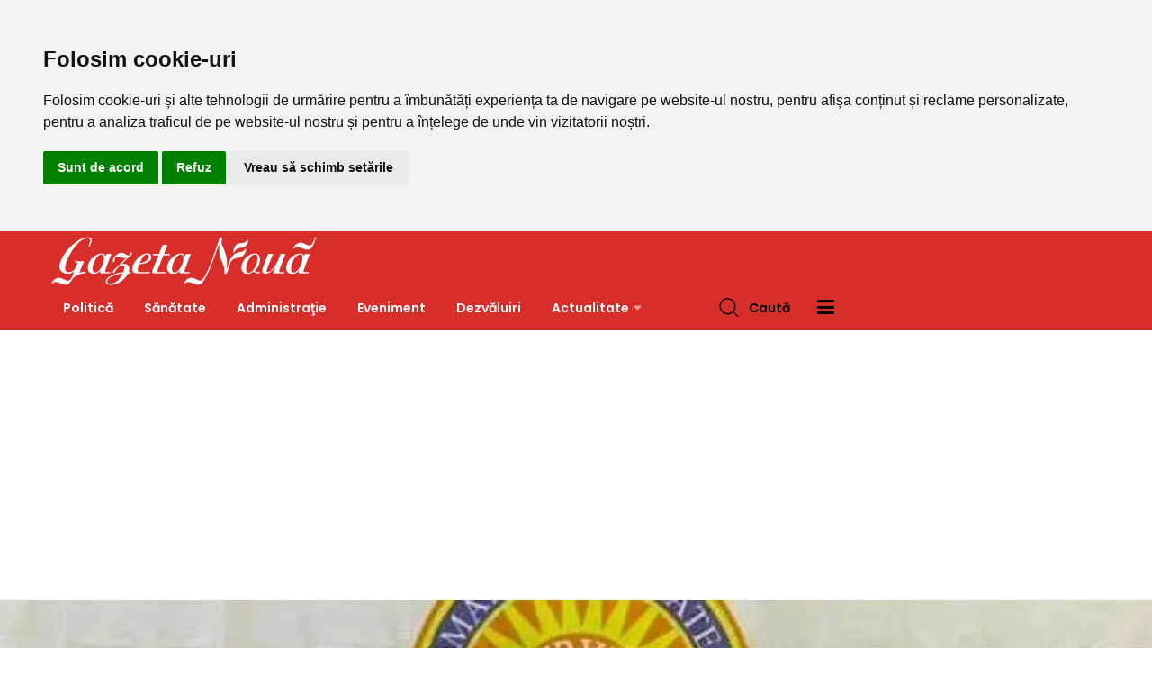

--- FILE ---
content_type: text/html; charset=UTF-8
request_url: https://www.gazetanoua.ro/oliwer-dobre-medalie-de-bronz-la-campionatul-national-de-karate-traditional.html
body_size: 147088
content:
<!DOCTYPE html>
<html lang="ro">
<head>
    <meta charset="utf-8">
    <title>Oliwer Dobre, medalie de bronz la Campionatul Naţional de Karate Tradiţional | Gazeta Nouă</title>
    <meta name="description" content="Legitimat de această dată la clubul nou-înfiinţat ReidoCaracal, karateka Oliwer Dobre continuă să obţină performanţe extraordinare.Sportivul care timp de 25 de ani a concurat pentru CS Aluminiu Alro Slatinaaduce bronzul naţional, la p. Citeşte Oliwer Dobre, medalie de bronz la Campionatul Naţional de Karate Tradiţional">
    <meta name="keywords" content="">
    <meta name="robots" content="all">
    <meta property="og:title" content="Oliwer Dobre, medalie de bronz la Campionatul Naţional de Karate Tradiţional | Gazeta Nouă" />
    <meta property="og:description" content="Legitimat de această dată la clubul nou-înfiinţat Reido
Caracal, karateka Oliwer Dobre continuă să obţină performanţe extraordinare.
Sportivul care timp de 25 de ani a concurat pentru CS Aluminiu Alro Slatina
aduce bronzul naţional, la p. Citeşte Oliwer Dobre, medalie de bronz la Campionatul Naţional de Karate Tradiţional" />
    <meta property="og:locale" content="ro_RO" />
    <meta property="og:url" content="https://www.gazetanoua.ro/oliwer-dobre-medalie-de-bronz-la-campionatul-national-de-karate-traditional.html" />
    <meta property="og:image" content="https://www.gazetanoua.ro/var/media/articles/images/3/4/34_20230510121858_344570634_788666742825523_7328378922820615789_n.jpg" />
    <meta property="og:image:width" content="732" />
    <meta property="og:image:height" content="534" />
    <meta property="og:site_name" content="gazetanoua" />
    <meta property="fb:app_id" content="1805523609765150" />
    <meta property="og:type" content="website" />
<script type="application/ld+json">{
    "@context": "https://schema.org",
    "@type": "BreadcrumbList",
    "itemListElement": [
        {
            "@type": "ListItem",
            "position": 1,
            "name": "Acasă",
            "item": "https://www.gazetanoua.ro"
        },
        {
            "@type": "ListItem",
            "position": 2,
            "name": "Sport",
            "item": "https://www.gazetanoua.ro/sport"
        },
        {
            "@type": "ListItem",
            "position": 3,
            "name": "Oliwer Dobre, medalie de bronz la Campionatul Naţional de Karate Tradiţional",
            "item": "https://www.gazetanoua.ro/oliwer-dobre-medalie-de-bronz-la-campionatul-national-de-karate-traditional.html"
        }
    ]
}</script>
<script type="application/ld+json">{
    "@context": "https://schema.org",
    "@type": "NewsArticle",
    "mainEntityOfPage": {
        "@type": "WebPage",
        "@id": "https://www.gazetanoua.ro/index/art/t/oliwer-dobre-medalie-de-bronz-la-campionatul-national-de-karate-traditional"
    },
    "headline": "Oliwer Dobre, medalie de bronz la Campionatul Naţional de Karate Tradiţional",
    "image": [
        "https://www.gazetanoua.ro/imagini/91029-91029-30.webp",
        "https://www.gazetanoua.ro/imagini/91030-91030-30.webp",
        "https://www.gazetanoua.ro/imagini/91031-91031-30.webp"
    ],
    "datePublished": "2023-05-10T09:19:11+00:00",
    "dateModified": "2023-05-10T09:19:11+00:00",
    "author": [
        {
            "@type": "Person",
            "name": "Simona Ciocioană",
            "url": "https://www.facebook.com/simona.ciocioana"
        }
    ]
}</script>
    <meta name="viewport" content="width=device-width, initial-scale=1, shrink-to-fit=no">
    <link rel="shortcut icon" href="/files/a/img/favicon/favicon.ico">
    <link rel="apple-touch-icon" sizes="57x57" href="/files/a/img/favicon/apple-icon-57x57.png">
    <link rel="apple-touch-icon" sizes="60x60" href="/files/a/img/favicon/apple-icon-60x60.png">
    <link rel="apple-touch-icon" sizes="72x72" href="/files/a/img/favicon/apple-icon-72x72.png">
    <link rel="apple-touch-icon" sizes="76x76" href="/files/a/img/favicon/apple-icon-76x76.png">
    <link rel="apple-touch-icon" sizes="114x114" href="/files/a/img/favicon/apple-icon-114x114.png">
    <link rel="apple-touch-icon" sizes="120x120" href="/files/a/img/favicon/apple-icon-120x120.png">
    <link rel="apple-touch-icon" sizes="144x144" href="/files/a/img/favicon/apple-icon-144x144.png">
    <link rel="apple-touch-icon" sizes="152x152" href="/files/a/img/favicon/apple-icon-152x152.png">
    <link rel="apple-touch-icon" sizes="180x180" href="/files/a/img/favicon/apple-icon-180x180.png">
    <link rel="icon" type="image/png" sizes="512x512"  href="/files/a/img/favicon/favicon-512x512.png">
    <link rel="icon" type="image/png" sizes="192x192"  href="/files/a/img/favicon/favicon-192x192.png">
    <link rel="icon" type="image/png" sizes="96x96" href="/files/a/img/favicon/favicon-96x96.png">
    <link rel="icon" type="image/png" sizes="32x32" href="/files/a/img/favicon/favicon-32x32.png">
    <link rel="icon" type="image/png" sizes="16x16" href="/files/a/img/favicon/favicon-16x16.png">
    <meta name="msapplication-TileImage" content="/files/a/img/favicon/ms-icon-144x144.png">
    <meta name="msapplication-TileColor" content="#d82e2a">
    <meta name="theme-color" content="#d82e2a">
    <link href="/files/a/css/fontawesome.all.min.css" rel="stylesheet" type="text/css" />
    <link href="/files/a/css/fontawesome.min.css" rel="stylesheet" type="text/css" />
    <link href="/files/a/css/plugins.css" rel="stylesheet" type="text/css" />
    <link href="/files/a/css/style.css?t=15" rel="stylesheet" type="text/css" />
    <link href="/files/a/css/photoswipe/photoswipe.css" rel="stylesheet" type="text/css" />
    <link href="/files/a/css/photoswipe/default-skin.css" rel="stylesheet" type="text/css" />

<!-- Start of Google Adsense script -->
<script async src="//pagead2.googlesyndication.com/pagead/js/adsbygoogle.js"></script>
<script>
    (adsbygoogle = window.adsbygoogle || []).push({
        google_ad_client: "ca-pub-8790175758990382",
        enable_page_level_ads: true
    });
</script>
<!-- EOF Start of Google Adsense script -->
<!-- Google tag (gtag.js) -->
<script async src="https://www.googletagmanager.com/gtag/js?id=G-6YQ8QHB1Q8"></script>
<script>
    window.dataLayer = window.dataLayer || [];
    function gtag(){dataLayer.push(arguments);}
    gtag('js', new Date());

    gtag('config', 'G-6YQ8QHB1Q8');
</script>
<!-- EOF Google Analytics code -->

</head>
<body>
    <div id="fb-root"></div>
    <script async defer crossorigin="anonymous" src="https://connect.facebook.net/ro_RO/sdk.js#xfbml=1&version=v13.0&appId=1805523609765150&autoLogAppEvents=1" nonce="3raACy6S"></script>

    <header class="site-header header-style-two">
    <div class="site-navigation">
    <div class="container">
        <div class="row">
            <div class="col-12">
                <div class="navbar navbar-expand-lg navigation-area">
                    <div class="site-logo-block">
                        <a class="site-logo" href="https://www.gazetanoua.ro" title="Mergi la prima pagină">
                            <img src="/files/a/img/logo.png" alt="Logo Gazeta Nouă">
                        </a>
                    </div>
                    <div class="mainmenu-area">
                        <nav class="menu">
                            <ul id="nav">
                                                                                                                                                                            <li class="">
                                            <a href="https://www.gazetanoua.ro/politica" title="Ştiri de Politică">Politică</a>
                                                                                    </li>
                                                                                                                                                                                                                            <li class="">
                                            <a href="https://www.gazetanoua.ro/sanatate" title="Ştiri de Sănătate">Sănătate</a>
                                                                                    </li>
                                                                                                                                                                                                                            <li class="">
                                            <a href="https://www.gazetanoua.ro/administratie" title="Ştiri de Administraţie">Administraţie</a>
                                                                                    </li>
                                                                                                                                                                                                                            <li class="">
                                            <a href="https://www.gazetanoua.ro/eveniment" title="Ştiri de Eveniment">Eveniment</a>
                                                                                    </li>
                                                                                                                                                                                                                            <li class="">
                                            <a href="https://www.gazetanoua.ro/dezvaluiri" title="Ştiri de Dezvăluiri">Dezvăluiri</a>
                                                                                    </li>
                                                                                                                                                                                                                            <li class="dropdown-trigger">
                                            <a href="https://www.gazetanoua.ro/actualitate" title="Ştiri de Actualitate">Actualitate</a>
                                                                                    <ul class="dropdown-content">
                                                                                                                                                                                                                            <li><a href="https://www.gazetanoua.ro/economie" title="Ştiri de Economie">Economie</a></li>
                                                                                                                                                                                    <li><a href="https://www.gazetanoua.ro/sport" title="Ştiri de Sport">Sport</a></li>
                                                                                                                                                                                    <li><a href="https://www.gazetanoua.ro/invatamant" title="Ştiri de Învăţământ">Învăţământ</a></li>
                                                                                                                                                                                    <li><a href="https://www.gazetanoua.ro/agricultura" title="Ştiri de Agricultură">Agricultură</a></li>
                                                                                                                                                                                    <li><a href="https://www.gazetanoua.ro/social" title="Ştiri de Social">Social</a></li>
                                                                                                                                                                                    <li><a href="https://www.gazetanoua.ro/societate" title="Ştiri de Societate">Societate</a></li>
                                                                                                                                                                                    <li><a href="https://www.gazetanoua.ro/comunitate" title="Ştiri de Comunitate">Comunitate</a></li>
                                                                                                                                                                                    <li><a href="https://www.gazetanoua.ro/publicitate" title="Ştiri de Publicitate">Publicitate</a></li>
                                                                                                                                                                                    <li><a href="https://www.gazetanoua.ro/cultura" title="Ştiri de Cultură">Cultură</a></li>
                                                                                                                                                                                    <li><a href="https://www.gazetanoua.ro/interviu" title="Ştiri de Interviu">Interviu</a></li>
                                                                                                                                                                                    <li><a href="https://www.gazetanoua.ro/national" title="Ştiri de Naţional">Naţional</a></li>
                                                                                                                                                                                    <li><a href="https://www.gazetanoua.ro/special" title="Ştiri de Special">Special</a></li>
                                                                                                                                                                                    <li><a href="https://www.gazetanoua.ro/boieri-de-altadata" title="Ştiri de Boieri de Altădată">Boieri de Altădată</a></li>
                                                                                                                                                                                    <li><a href="https://www.gazetanoua.ro/personalitati-oltene" title="Ştiri de Personalităţi oltene">Personalităţi oltene</a></li>
                                                                                                                                                                                    <li><a href="https://www.gazetanoua.ro/slatina-de-altadata" title="Ştiri de Slatina de Altădată">Slatina de Altădată</a></li>
                                                                                                                                                                                    </ul>
                                        </li>
                                                            </ul>
                        </nav><!--/.menu-->

                        <div class="header-navigation-right">
                            <div class="search-wrap">
                                <div class="search-btn">
                                    <img src="/files/a/img/icon/search.png" alt="icon">
                                    <span>Caută</span>
                                </div>
                                <div class="search-form">
                                    <form action="/cautare/" onsubmit="window.location='/cautare/' + this.children[0].value; return false;">
                                        <input type="search" name="t" placeholder="Caută" required>
                                        <button type="submit"><i class='fa fa-search'></i></button>
                                    </form>
                                </div>
                            </div>

                            <ul class="nav-btns">
                                <li>
                                    <a href="#" id="bt-show-sidebar"><i class="fa fa-bars"></i></a>
                                </li>
                            </ul>
                        </div>
                    </div>
                </div>
            </div>
        </div>
    </div>
</div>
    <div class="mobile-menu">
        <a class="mobile-logo" href="/">
            <img src="/files/a/img/logo.png" alt="Logo Gazeta Nouă">
        </a>
    </div>
</header>
    <div class="site-content">
        <div class="site-content my-gallery">
            <div class="single-post-thumbnail-area single-post-two">
            <div class="post-thumb bg-image" style="-webkit-print-color-adjust: exact; background-image:url(https://www.gazetanoua.ro/imagini/91029-91029-31.webp);"></div>
        </div>
    
    <div class="main-wrapper ptb-20">
        <div class="container">
            <div class="row article-container">
                <div class="col-lg-9">

                    <main class="site-main">
                        <div class="post single-post single-post-two">
                            <div class="post-header single-post-header">
                                <div class="content-entry-wrap">
                                    <h1 class="entry-title">
                                        Oliwer Dobre, medalie de bronz la Campionatul Naţional de Karate Tradiţional                                    </h1>
                                    <div class="entry-meta-content">
                                        <div class="entry-meta-author">
                                            <div class="entry-author-name">
                                                Simona Ciocioană                                            </div>
                                        </div>
                                        <div class="entry-date">
                                            <span>10 Mai 2023 12:19</span>
                                        </div>
                                        <div class="entry-views">
                                            <span>1 minut de citit</span>
                                        </div>
                                        <div class="entry-category">
                                            <a class="cat" href="https://www.gazetanoua.ro/sport" title="Ştiri din Sport">
                                                Sport                                            </a>
                                        </div>
										                                    </div>
                                </div>
                            </div>

                            <div class="single-post-content post">
                                <div class="post-share-area">
                                    <div class='share-this-buttons'>
                                        <div data-url='https://www.gazetanoua.ro/oliwer-dobre-medalie-de-bronz-la-campionatul-national-de-karate-traditional.html' class="sharethis-inline-share-buttons"></div>
                                    </div>
                                </div>

                                                            <div class="entry-content entry-intro">
                                    <p>Cel mai longeviv sportiv al judeţului Olt, Oliwer Dobre, continuă să surprindă prin rezultatele înregistrate. Karateka în vârstă de 49 de ani a cucerit medalia de bronz la actuala ediţie a Campionatului Naţional de Karate Tradiţional, ce s-a desfăşurat la Brăila.<br></p>                                </div>
                            
                                <div class="entry-content">
                                    <p class="MsoNormal">Legitimat de această dată la clubul nou-înfiinţat Reido
Caracal, karateka Oliwer Dobre continuă să obţină performanţe extraordinare.
Sportivul care timp de 25 de ani a concurat pentru CS Aluminiu Alro Slatina
aduce bronzul naţional, la proba kumite individual, pentru clubul caracalean.<br></p><p class="MsoNormal"><o:p></o:p></p><p class="MsoNormal">Oliwer Dobre, ajuns la 49 de ani, continuă activitatea de
sportiv, în paralele cu cea de antrenor, reuşind astfel să aducă medalii importante
in sportul din judeţul Olt. <o:p></o:p></p><p>







</p><p class="MsoNormal">„<i>Este al 29-lea an consecutiv când urc pe podium la
Campionatul Naţional de Karate. După 25 de ani în care am activat pentru Clubul
CS Aluminiu Alro Slatina, această medalie este atribuită clubului caracalean
Reido Karate”,<b> </b></i><b>a precizat Oliwer Dobre. </b><o:p></o:p></p>                                </div>

                                                            <div class="row">
                                                                            <div class="col-md-4 pb-20">
                                            <figure>
                                                <a href="https://www.gazetanoua.ro/imagini/91030-91030-30.webp" title="Foto Oliwer Dobre, medalie de bronz la Campionatul Naţional de Karate Tradiţional"
                                                   data-size="1080x1350">
                                                    <img src="https://www.gazetanoua.ro/imagini/91030-91030-36.webp" alt="Foto Oliwer Dobre, medalie de bronz la Campionatul Naţional de Karate Tradiţional">
                                                </a>
                                            </figure>
                                        </div>
                                                                            <div class="col-md-4 pb-20">
                                            <figure>
                                                <a href="https://www.gazetanoua.ro/imagini/91031-91031-30.webp" title="Foto Oliwer Dobre, medalie de bronz la Campionatul Naţional de Karate Tradiţional"
                                                   data-size="1920x1363">
                                                    <img src="https://www.gazetanoua.ro/imagini/91031-91031-36.webp" alt="Foto Oliwer Dobre, medalie de bronz la Campionatul Naţional de Karate Tradiţional">
                                                </a>
                                            </figure>
                                        </div>
                                                                    </div>
                            
                            
                            <!-- START OF ARTICLE UNDER TEXT ADVERT -->
                                                                                    <!-- EOF OF ARTICLE UNDER TEXT ADVERT -->

                                                        </div>
                        </div>

                        <div class="related-category-post">
                            <h3 class="headline">Mai multe din Sport</h3>
                            <div class="row">

                                                                                                                    <div class="col-lg-6">
                                    <article class="post hentry post-list post-list-small">
                                                                            <div class="entry-thumb">
                                            <figure class="thumb-wrap">
                                                <a href="https://www.gazetanoua.ro/csm-slatina-intalneste-in-turul-al-doilea-al-cupei-romaniei-in-deplasare-scm-craiova.html" title="Citeşte şi CSM Slatina întâlneşte, în turul al doilea al Cupei României, în deplasare, SCM Craiova">
                                                    <img src="https://www.gazetanoua.ro/imagini/101600-101600-33.webp" alt="Imagine CSM Slatina întâlneşte, în turul al doilea al Cupei României, în deplasare, SCM Craiova">
                                                </a>
                                            </figure>
                                        </div>
                                                                            <div class="content-entry-wrap">
                                            <div class="entry-content">
                                                <h3 class="entry-title">
                                                    <a href="https://www.gazetanoua.ro/csm-slatina-intalneste-in-turul-al-doilea-al-cupei-romaniei-in-deplasare-scm-craiova.html" title="Citeşte şi CSM Slatina întâlneşte, în turul al doilea al Cupei României, în deplasare, SCM Craiova">
                                                        CSM Slatina întâlneşte, în turul al doilea al Cupei României, în deplasare, SCM Craiova                                                    </a>
                                                </h3>
                                            </div>
                                            <div class="entry-meta-content">
                                                <div class="entry-date">
                                                    <span>27 Ianuarie 2026 12:05</span>
                                                </div>
                                            </div>
                                        </div>
                                    </article>
                                </div>
                                                                                                                    <div class="col-lg-6">
                                    <article class="post hentry post-list post-list-small">
                                                                            <div class="entry-thumb">
                                            <figure class="thumb-wrap">
                                                <a href="https://www.gazetanoua.ro/csm-slatina-s-a-impus-in-amicalul-cu-csm-targu-jiu.html" title="Citeşte şi CSM Slatina s-a impus în amicalul cu CSM Târgu Jiu">
                                                    <img src="https://www.gazetanoua.ro/imagini/101565-101565-33.webp" alt="Imagine CSM Slatina s-a impus în amicalul cu CSM Târgu Jiu">
                                                </a>
                                            </figure>
                                        </div>
                                                                            <div class="content-entry-wrap">
                                            <div class="entry-content">
                                                <h3 class="entry-title">
                                                    <a href="https://www.gazetanoua.ro/csm-slatina-s-a-impus-in-amicalul-cu-csm-targu-jiu.html" title="Citeşte şi CSM Slatina s-a impus în amicalul cu CSM Târgu Jiu">
                                                        CSM Slatina s-a impus în amicalul cu CSM Târgu Jiu                                                    </a>
                                                </h3>
                                            </div>
                                            <div class="entry-meta-content">
                                                <div class="entry-date">
                                                    <span>26 Ianuarie 2026 09:58</span>
                                                </div>
                                            </div>
                                        </div>
                                    </article>
                                </div>
                                                                                                                    <div class="col-lg-6">
                                    <article class="post hentry post-list post-list-small">
                                                                            <div class="entry-thumb">
                                            <figure class="thumb-wrap">
                                                <a href="https://www.gazetanoua.ro/csm-slatina-s-a-calificat-in-turul-urmator-al-cupei-romaniei.html" title="Citeşte şi CSM Slatina s-a calificat în turul următor al Cupei României">
                                                    <img src="https://www.gazetanoua.ro/imagini/101564-101564-33.webp" alt="Imagine CSM Slatina s-a calificat în turul următor al Cupei României">
                                                </a>
                                            </figure>
                                        </div>
                                                                            <div class="content-entry-wrap">
                                            <div class="entry-content">
                                                <h3 class="entry-title">
                                                    <a href="https://www.gazetanoua.ro/csm-slatina-s-a-calificat-in-turul-urmator-al-cupei-romaniei.html" title="Citeşte şi CSM Slatina s-a calificat în turul următor al Cupei României">
                                                        CSM Slatina s-a calificat în turul următor al Cupei României                                                    </a>
                                                </h3>
                                            </div>
                                            <div class="entry-meta-content">
                                                <div class="entry-date">
                                                    <span>26 Ianuarie 2026 09:42</span>
                                                </div>
                                            </div>
                                        </div>
                                    </article>
                                </div>
                                                                                                                    <div class="col-lg-6">
                                    <article class="post hentry post-list post-list-small">
                                                                            <div class="entry-thumb">
                                            <figure class="thumb-wrap">
                                                <a href="https://www.gazetanoua.ro/csm-slatina-intalneste-csm-fagaras-in-primul-tur-al-cupei-romaniei-partida-se-joaca-in-sala-lps.html" title="Citeşte şi CSM Slatina întâlneşte CSM Făgăraş în primul tur al Cupei României. Partida se joacă în sala LPS">
                                                    <img src="https://www.gazetanoua.ro/imagini/101533-101533-33.webp" alt="Imagine CSM Slatina întâlneşte CSM Făgăraş în primul tur al Cupei României. Partida se joacă în sala LPS">
                                                </a>
                                            </figure>
                                        </div>
                                                                            <div class="content-entry-wrap">
                                            <div class="entry-content">
                                                <h3 class="entry-title">
                                                    <a href="https://www.gazetanoua.ro/csm-slatina-intalneste-csm-fagaras-in-primul-tur-al-cupei-romaniei-partida-se-joaca-in-sala-lps.html" title="Citeşte şi CSM Slatina întâlneşte CSM Făgăraş în primul tur al Cupei României. Partida se joacă în sala LPS">
                                                        CSM Slatina întâlneşte CSM Făgăraş în primul tur al Cupei României. Partida se joacă în sala LPS                                                    </a>
                                                </h3>
                                            </div>
                                            <div class="entry-meta-content">
                                                <div class="entry-date">
                                                    <span>22 Ianuarie 2026 09:57</span>
                                                </div>
                                            </div>
                                        </div>
                                    </article>
                                </div>
                                                                                                                    <div class="col-lg-6">
                                    <article class="post hentry post-list post-list-small">
                                                                            <div class="entry-thumb">
                                            <figure class="thumb-wrap">
                                                <a href="https://www.gazetanoua.ro/szilard-magyari-noul-atacant-al-csm-slatina.html" title="Citeşte şi Szilard Magyari, noul atacant al CSM Slatina">
                                                    <img src="https://www.gazetanoua.ro/imagini/101528-101528-33.webp" alt="Imagine Szilard Magyari, noul atacant al CSM Slatina">
                                                </a>
                                            </figure>
                                        </div>
                                                                            <div class="content-entry-wrap">
                                            <div class="entry-content">
                                                <h3 class="entry-title">
                                                    <a href="https://www.gazetanoua.ro/szilard-magyari-noul-atacant-al-csm-slatina.html" title="Citeşte şi Szilard Magyari, noul atacant al CSM Slatina">
                                                        Szilard Magyari, noul atacant al CSM Slatina                                                    </a>
                                                </h3>
                                            </div>
                                            <div class="entry-meta-content">
                                                <div class="entry-date">
                                                    <span>21 Ianuarie 2026 13:40</span>
                                                </div>
                                            </div>
                                        </div>
                                    </article>
                                </div>
                                                                                                                    <div class="col-lg-6">
                                    <article class="post hentry post-list post-list-small">
                                                                            <div class="entry-thumb">
                                            <figure class="thumb-wrap">
                                                <a href="https://www.gazetanoua.ro/csm-slatina-metaloglobus-bucuresti-pe-stadionul-1-mai-.html" title="Citeşte şi CSM Slatina-Metaloglobus Bucureşti, pe Stadionul „1 Mai”">
                                                    <img src="https://www.gazetanoua.ro/imagini/101508-101508-33.webp" alt="Imagine CSM Slatina-Metaloglobus Bucureşti, pe Stadionul „1 Mai”">
                                                </a>
                                            </figure>
                                        </div>
                                                                            <div class="content-entry-wrap">
                                            <div class="entry-content">
                                                <h3 class="entry-title">
                                                    <a href="https://www.gazetanoua.ro/csm-slatina-metaloglobus-bucuresti-pe-stadionul-1-mai-.html" title="Citeşte şi CSM Slatina-Metaloglobus Bucureşti, pe Stadionul „1 Mai”">
                                                        CSM Slatina-Metaloglobus Bucureşti, pe Stadionul „1 Mai”                                                    </a>
                                                </h3>
                                            </div>
                                            <div class="entry-meta-content">
                                                <div class="entry-date">
                                                    <span>20 Ianuarie 2026 11:30</span>
                                                </div>
                                            </div>
                                        </div>
                                    </article>
                                </div>
                                                                                                                    <div class="col-lg-6">
                                    <article class="post hentry post-list post-list-small">
                                                                            <div class="entry-thumb">
                                            <figure class="thumb-wrap">
                                                <a href="https://www.gazetanoua.ro/tudor-oltean-kayondo-denis-dragu-si-luca-ilie-printre-ultimele-plecari-de-la-csm-slatina.html" title="Citeşte şi Tudor Oltean, Kayondo, Denis Dragu şi Luca Ilie, printre ultimele plecări de la CSM Slatina">
                                                    <img src="https://www.gazetanoua.ro/imagini/101463-101463-33.webp" alt="Imagine Tudor Oltean, Kayondo, Denis Dragu şi Luca Ilie, printre ultimele plecări de la CSM Slatina">
                                                </a>
                                            </figure>
                                        </div>
                                                                            <div class="content-entry-wrap">
                                            <div class="entry-content">
                                                <h3 class="entry-title">
                                                    <a href="https://www.gazetanoua.ro/tudor-oltean-kayondo-denis-dragu-si-luca-ilie-printre-ultimele-plecari-de-la-csm-slatina.html" title="Citeşte şi Tudor Oltean, Kayondo, Denis Dragu şi Luca Ilie, printre ultimele plecări de la CSM Slatina">
                                                        Tudor Oltean, Kayondo, Denis Dragu şi Luca Ilie, printre ultimele plecări de la CSM Slatina                                                    </a>
                                                </h3>
                                            </div>
                                            <div class="entry-meta-content">
                                                <div class="entry-date">
                                                    <span>15 Ianuarie 2026 12:12</span>
                                                </div>
                                            </div>
                                        </div>
                                    </article>
                                </div>
                                                                                                                    <div class="col-lg-6">
                                    <article class="post hentry post-list post-list-small">
                                                                            <div class="entry-thumb">
                                            <figure class="thumb-wrap">
                                                <a href="https://www.gazetanoua.ro/academica-bals-noua-meciuri-de-pregatire-steaua-bucuresti-printre-adversare-oprescu-ar-fi-important-sa-intram-in-play-off-.html" title="Citeşte şi Academica Balș, nouă meciuri de pregătire: Steaua Bucureşti, printre adversare. Oprescu: „Ar fi important să intrăm în play-off”">
                                                    <img src="https://www.gazetanoua.ro/imagini/101452-101452-33.webp" alt="Imagine Academica Balș, nouă meciuri de pregătire: Steaua Bucureşti, printre adversare. Oprescu: „Ar fi important să intrăm în play-off”">
                                                </a>
                                            </figure>
                                        </div>
                                                                            <div class="content-entry-wrap">
                                            <div class="entry-content">
                                                <h3 class="entry-title">
                                                    <a href="https://www.gazetanoua.ro/academica-bals-noua-meciuri-de-pregatire-steaua-bucuresti-printre-adversare-oprescu-ar-fi-important-sa-intram-in-play-off-.html" title="Citeşte şi Academica Balș, nouă meciuri de pregătire: Steaua Bucureşti, printre adversare. Oprescu: „Ar fi important să intrăm în play-off”">
                                                        Academica Balș, nouă meciuri de pregătire: Steaua Bucureşti, printre adversare. Oprescu: „Ar fi important să intrăm în play-off”                                                    </a>
                                                </h3>
                                            </div>
                                            <div class="entry-meta-content">
                                                <div class="entry-date">
                                                    <span>14 Ianuarie 2026 11:09</span>
                                                </div>
                                            </div>
                                        </div>
                                    </article>
                                </div>
                                                                                                                    <div class="col-lg-6">
                                    <article class="post hentry post-list post-list-small">
                                                                            <div class="entry-thumb">
                                            <figure class="thumb-wrap">
                                                <a href="https://www.gazetanoua.ro/csm-slatina-a-transferat-un-fundas-central-de-la-fc-voluntari.html" title="Citeşte şi CSM Slatina a transferat un fundaş central de la FC Voluntari">
                                                    <img src="https://www.gazetanoua.ro/imagini/101446-101446-33.webp" alt="Imagine CSM Slatina a transferat un fundaş central de la FC Voluntari">
                                                </a>
                                            </figure>
                                        </div>
                                                                            <div class="content-entry-wrap">
                                            <div class="entry-content">
                                                <h3 class="entry-title">
                                                    <a href="https://www.gazetanoua.ro/csm-slatina-a-transferat-un-fundas-central-de-la-fc-voluntari.html" title="Citeşte şi CSM Slatina a transferat un fundaş central de la FC Voluntari">
                                                        CSM Slatina a transferat un fundaş central de la FC Voluntari                                                    </a>
                                                </h3>
                                            </div>
                                            <div class="entry-meta-content">
                                                <div class="entry-date">
                                                    <span>13 Ianuarie 2026 12:34</span>
                                                </div>
                                            </div>
                                        </div>
                                    </article>
                                </div>
                                                                                                                    <div class="col-lg-6">
                                    <article class="post hentry post-list post-list-small">
                                                                            <div class="entry-thumb">
                                            <figure class="thumb-wrap">
                                                <a href="https://www.gazetanoua.ro/magda-balsam-va-pleaca-de-la-csm-slatina-la-finalul-sezonului.html" title="Citeşte şi Magda Balsam va pleaca de la CSM Slatina la finalul sezonului">
                                                    <img src="https://www.gazetanoua.ro/imagini/101444-101444-33.webp" alt="Imagine Magda Balsam va pleaca de la CSM Slatina la finalul sezonului">
                                                </a>
                                            </figure>
                                        </div>
                                                                            <div class="content-entry-wrap">
                                            <div class="entry-content">
                                                <h3 class="entry-title">
                                                    <a href="https://www.gazetanoua.ro/magda-balsam-va-pleaca-de-la-csm-slatina-la-finalul-sezonului.html" title="Citeşte şi Magda Balsam va pleaca de la CSM Slatina la finalul sezonului">
                                                        Magda Balsam va pleaca de la CSM Slatina la finalul sezonului                                                    </a>
                                                </h3>
                                            </div>
                                            <div class="entry-meta-content">
                                                <div class="entry-date">
                                                    <span>13 Ianuarie 2026 11:30</span>
                                                </div>
                                            </div>
                                        </div>
                                    </article>
                                </div>
                                                                                    </div>
                        </div>

                        
                        <div class="related-post pt-30 mb-30">
                            <h3 class="headline">Ar putea să îţi placă</h3>
                            <div class="row">
                                                                <div class="col-12">
                                    <article class="post hentry post-list">
                                                                            <div class="entry-thumb">
                                            <figure class="thumb-wrap">
                                                <a href="https://www.gazetanoua.ro/avertizare-hidrologica-cod-galben-pe-raurile-oltet-si-teslui-in-judetul-olt.html" title="Citeşte Avertizare hidrologică Cod Galben pe râurile Olteţ şi Teslui, în judeţul Olt">
                                                    <img src="https://www.gazetanoua.ro/imagini/101605-101605-34.webp" alt="Foto Avertizare hidrologică Cod Galben pe râurile Olteţ şi Teslui, în judeţul Olt">
                                                </a>
                                            </figure>
                                        </div>
                                                                            <div class="content-entry-wrap">
                                            <div class="entry-content">
                                                <h3 class="entry-title">
                                                    <a href="https://www.gazetanoua.ro/avertizare-hidrologica-cod-galben-pe-raurile-oltet-si-teslui-in-judetul-olt.html" title="Citeşte Avertizare hidrologică Cod Galben pe râurile Olteţ şi Teslui, în judeţul Olt">
                                                        Avertizare hidrologică Cod Galben pe râurile Olteţ şi Teslui, în judeţul Olt                                                    </a>
                                                </h3>
                                            </div>
                                            <div class="entry-meta-content">
                                                <div class="entry-meta-author">
                                                    <div class="entry-author-name">
                                                        Redactia Gazeta Noua                                                    </div>
                                                </div>
                                                <div class="entry-date">
                                                    <span>27 Ianuarie 2026 15:04</span>
                                                </div>
                                                <div class="entry-views">
                                                    <span>2 minute de citit</span>
                                                </div>
                                                <div class="entry-category">
                                                    <a class="cat" href="https://www.gazetanoua.ro/eveniment" title="Ştiri din Eveniment">
                                                        Eveniment                                                    </a>
                                                </div>
                                            </div>
                                            <div class="entry-summary">
                                                <p>Hidrologii au emis avertizări de cod galben şi portocaliu pentru mai multe râuri, din 14 judeţe. </p>
                                            </div>
                                        </div>
                                    </article>
                                </div>
                                                                <div class="col-12">
                                    <article class="post hentry post-list">
                                                                            <div class="entry-thumb">
                                            <figure class="thumb-wrap">
                                                <a href="https://www.gazetanoua.ro/de-mezzo-da-flori-de-1-si-8-martie-pe-banii-slatinenilor-100-000-lei-buget-alocat.html" title="Citeşte De Mezzo dă flori de 1 şi 8 martie, pe banii slătinenilor. 100.000 lei, buget alocat">
                                                    <img src="https://www.gazetanoua.ro/imagini/101603-101603-34.webp" alt="Foto De Mezzo dă flori de 1 şi 8 martie, pe banii slătinenilor. 100.000 lei, buget alocat">
                                                </a>
                                            </figure>
                                        </div>
                                                                            <div class="content-entry-wrap">
                                            <div class="entry-content">
                                                <h3 class="entry-title">
                                                    <a href="https://www.gazetanoua.ro/de-mezzo-da-flori-de-1-si-8-martie-pe-banii-slatinenilor-100-000-lei-buget-alocat.html" title="Citeşte De Mezzo dă flori de 1 şi 8 martie, pe banii slătinenilor. 100.000 lei, buget alocat">
                                                        De Mezzo dă flori de 1 şi 8 martie, pe banii slătinenilor. 100.000 lei, buget alocat                                                    </a>
                                                </h3>
                                            </div>
                                            <div class="entry-meta-content">
                                                <div class="entry-meta-author">
                                                    <div class="entry-author-name">
                                                        Ionuţ Jifcu                                                    </div>
                                                </div>
                                                <div class="entry-date">
                                                    <span>27 Ianuarie 2026 13:15</span>
                                                </div>
                                                <div class="entry-views">
                                                    <span>3 minute de citit</span>
                                                </div>
                                                <div class="entry-category">
                                                    <a class="cat" href="https://www.gazetanoua.ro/administratie" title="Ştiri din Administraţie">
                                                        Administraţie                                                    </a>
                                                </div>
                                            </div>
                                            <div class="entry-summary">
                                                <p>Primarul municipiului Slatina, Mario De Mezzo, dorește să transforme sărbătorirea începutului de primăvară într-o tradiție oficială a administrației locale. Edilul a inițiat un proiect de hotărâre, care a fost introdus pe ordinea de zi a ședinței Consiliului Local programată pentru finalul lunii ianuarie. Proiectul prevede organizarea evenimentului intitulat „Zilele Primăverii”, în cadrul căruia municipalitatea intenționează să ofere 3.000 de mărțișoare și tot atâtea flori doamnelor și domnișoarelor din oraș, cu ocazia zilelor de 1 și 8 martie.</p>
                                            </div>
                                        </div>
                                    </article>
                                </div>
                                                                <div class="col-12">
                                    <article class="post hentry post-list">
                                                                            <div class="entry-thumb">
                                            <figure class="thumb-wrap">
                                                <a href="https://www.gazetanoua.ro/un-barbat-din-olt-a-murit-intr-un-accident-rutier-in-judetul-dolj-video-.html" title="Citeşte Un bărbat din Olt a murit într-un accident rutier, în judeţul Dolj (VIDEO)">
                                                    <img src="https://www.gazetanoua.ro/imagini/101584-101584-34.webp" alt="Foto Un bărbat din Olt a murit într-un accident rutier, în judeţul Dolj (VIDEO)">
                                                </a>
                                            </figure>
                                        </div>
                                                                            <div class="content-entry-wrap">
                                            <div class="entry-content">
                                                <h3 class="entry-title">
                                                    <a href="https://www.gazetanoua.ro/un-barbat-din-olt-a-murit-intr-un-accident-rutier-in-judetul-dolj-video-.html" title="Citeşte Un bărbat din Olt a murit într-un accident rutier, în judeţul Dolj (VIDEO)">
                                                        Un bărbat din Olt a murit într-un accident rutier, în judeţul Dolj (VIDEO)                                                    </a>
                                                </h3>
                                            </div>
                                            <div class="entry-meta-content">
                                                <div class="entry-meta-author">
                                                    <div class="entry-author-name">
                                                        Ionuţ Jifcu                                                    </div>
                                                </div>
                                                <div class="entry-date">
                                                    <span>27 Ianuarie 2026 11:04</span>
                                                </div>
                                                <div class="entry-views">
                                                    <span>2 minute de citit</span>
                                                </div>
                                                <div class="entry-category">
                                                    <a class="cat" href="https://www.gazetanoua.ro/eveniment" title="Ştiri din Eveniment">
                                                        Eveniment                                                    </a>
                                                </div>
                                            </div>
                                            <div class="entry-summary">
                                                <p>Un bărbat în vârstă de 57 de ani, din Dobreţu, a decedat în această dimineaţă, în urma unui accident rutier produs pe drumul naţional DN 65 C,  în afara localității Picăturile, judeţul Dolj.</p>
                                            </div>
                                        </div>
                                    </article>
                                </div>
                                                                <div class="col-12">
                                    <article class="post hentry post-list">
                                                                            <div class="entry-thumb">
                                            <figure class="thumb-wrap">
                                                <a href="https://www.gazetanoua.ro/marius-iancu-psd-demonteaza-mitul-bugetului-record-in-2026-cifrele-arata-clar-manipularea-este-total-fals-.html" title="Citeşte Marius Iancu (PSD) demontează mitul „bugetului record” în 2026: „Cifrele arată clar manipularea. Este total fals!”">
                                                    <img src="https://www.gazetanoua.ro/imagini/101582-101582-34.webp" alt="Foto Marius Iancu (PSD) demontează mitul „bugetului record” în 2026: „Cifrele arată clar manipularea. Este total fals!”">
                                                </a>
                                            </figure>
                                        </div>
                                                                            <div class="content-entry-wrap">
                                            <div class="entry-content">
                                                <h3 class="entry-title">
                                                    <a href="https://www.gazetanoua.ro/marius-iancu-psd-demonteaza-mitul-bugetului-record-in-2026-cifrele-arata-clar-manipularea-este-total-fals-.html" title="Citeşte Marius Iancu (PSD) demontează mitul „bugetului record” în 2026: „Cifrele arată clar manipularea. Este total fals!”">
                                                        Marius Iancu (PSD) demontează mitul „bugetului record” în 2026: „Cifrele arată clar manipularea. Este total fals!”                                                    </a>
                                                </h3>
                                            </div>
                                            <div class="entry-meta-content">
                                                <div class="entry-meta-author">
                                                    <div class="entry-author-name">
                                                        Ionuţ Jifcu                                                    </div>
                                                </div>
                                                <div class="entry-date">
                                                    <span>27 Ianuarie 2026 10:21</span>
                                                </div>
                                                <div class="entry-views">
                                                    <span>2 minute de citit</span>
                                                </div>
                                                <div class="entry-category">
                                                    <a class="cat" href="https://www.gazetanoua.ro/politica" title="Ştiri din Politică">
                                                        Politică                                                    </a>
                                                </div>
                                            </div>
                                            <div class="entry-summary">
                                                <p>Deputatul Marius Iancu, președintele interimar al PSD Slatina,  contestă informațiile apărute în spațiul public referitoare la nivelul investițiilor programate pentru anul în curs. Social-democratul susține că narativul conform căruia România va beneficia de cel mai mare buget de investiții din ultimii ani este o manipulare a cifrelor reale, în condițiile în care sumele propuse sunt inferioare alocărilor din anii precedenți.</p>
                                            </div>
                                        </div>
                                    </article>
                                </div>
                                                                <div class="col-12">
                                    <article class="post hentry post-list">
                                                                            <div class="entry-thumb">
                                            <figure class="thumb-wrap">
                                                <a href="https://www.gazetanoua.ro/slatina-se-indatoreaza-cu-150-de-milioane-de-lei-dupa-ce-a-devenit-orasul-cu-cele-mai-mari-taxe-din-tara.html" title="Citeşte Slatina se îndatorează cu 150 de milioane de lei, după ce a devenit orașul cu cele mai mari taxe din țară">
                                                    <img src="https://www.gazetanoua.ro/imagini/101578-101578-34.webp" alt="Foto Slatina se îndatorează cu 150 de milioane de lei, după ce a devenit orașul cu cele mai mari taxe din țară">
                                                </a>
                                            </figure>
                                        </div>
                                                                            <div class="content-entry-wrap">
                                            <div class="entry-content">
                                                <h3 class="entry-title">
                                                    <a href="https://www.gazetanoua.ro/slatina-se-indatoreaza-cu-150-de-milioane-de-lei-dupa-ce-a-devenit-orasul-cu-cele-mai-mari-taxe-din-tara.html" title="Citeşte Slatina se îndatorează cu 150 de milioane de lei, după ce a devenit orașul cu cele mai mari taxe din țară">
                                                        Slatina se îndatorează cu 150 de milioane de lei, după ce a devenit orașul cu cele mai mari taxe din țară                                                    </a>
                                                </h3>
                                            </div>
                                            <div class="entry-meta-content">
                                                <div class="entry-meta-author">
                                                    <div class="entry-author-name">
                                                        Ionuţ Jifcu                                                    </div>
                                                </div>
                                                <div class="entry-date">
                                                    <span>27 Ianuarie 2026 08:30</span>
                                                </div>
                                                <div class="entry-views">
                                                    <span>2 minute de citit</span>
                                                </div>
                                                <div class="entry-category">
                                                    <a class="cat" href="https://www.gazetanoua.ro/dezvaluiri" title="Ştiri din Dezvăluiri">
                                                        Dezvăluiri                                                    </a>
                                                </div>
                                            </div>
                                            <div class="entry-summary">
                                                <p>Primarul municipiului Slatina, Mario De Mezzo, pregătește contractarea unui împrumut de 150 de milioane de lei. Această decizie vine într-un context economic extrem de dificil pentru locuitorii orașului, care plătesc deja cele mai mari dări din România. Măsura radicală este o consecință directă a pierderii unor sume importante din fonduri europene și guvernamentale, din cauza managementului defectuos.</p>
                                            </div>
                                        </div>
                                    </article>
                                </div>
                                                                <div class="col-12">
                                    <article class="post hentry post-list">
                                                                            <div class="entry-thumb">
                                            <figure class="thumb-wrap">
                                                <a href="https://www.gazetanoua.ro/un-tanar-de-18-ani-din-slatina-retinut-dupa-ce-a-furat-produse-cosmetice-si-a-agresat-o-vanzatoare.html" title="Citeşte Un tânăr de 18 ani, din Slatina, reţinut după ce a furat produse cosmetice şi a agresat o vânzătoare">
                                                    <img src="https://www.gazetanoua.ro/imagini/101574-101574-34.webp" alt="Foto Un tânăr de 18 ani, din Slatina, reţinut după ce a furat produse cosmetice şi a agresat o vânzătoare">
                                                </a>
                                            </figure>
                                        </div>
                                                                            <div class="content-entry-wrap">
                                            <div class="entry-content">
                                                <h3 class="entry-title">
                                                    <a href="https://www.gazetanoua.ro/un-tanar-de-18-ani-din-slatina-retinut-dupa-ce-a-furat-produse-cosmetice-si-a-agresat-o-vanzatoare.html" title="Citeşte Un tânăr de 18 ani, din Slatina, reţinut după ce a furat produse cosmetice şi a agresat o vânzătoare">
                                                        Un tânăr de 18 ani, din Slatina, reţinut după ce a furat produse cosmetice şi a agresat o vânzătoare                                                    </a>
                                                </h3>
                                            </div>
                                            <div class="entry-meta-content">
                                                <div class="entry-meta-author">
                                                    <div class="entry-author-name">
                                                        Simona Ciocioană                                                    </div>
                                                </div>
                                                <div class="entry-date">
                                                    <span>26 Ianuarie 2026 11:04</span>
                                                </div>
                                                <div class="entry-views">
                                                    <span>1 minut de citit</span>
                                                </div>
                                                <div class="entry-category">
                                                    <a class="cat" href="https://www.gazetanoua.ro/eveniment" title="Ştiri din Eveniment">
                                                        Eveniment                                                    </a>
                                                </div>
                                            </div>
                                            <div class="entry-summary">
                                                <p>Un tânăr de 18 ani din municipiul Slatina a fost reținut de polițiști, fiind cercetat pentru săvârșirea infracțiunii de tâlhărie, după ce ar fi sustras bunuri dintr-un magazin și ar fi agresat o angajată care a încercat să îl oprească. Incidentul a avut loc duminică, iar cercetările sunt în desfășurare sub coordonarea procurorilor.</p>
                                            </div>
                                        </div>
                                    </article>
                                </div>
                                                                <div class="col-12">
                                    <article class="post hentry post-list">
                                                                            <div class="entry-thumb">
                                            <figure class="thumb-wrap">
                                                <a href="https://www.gazetanoua.ro/accident-grav-un-tanar-de-19-ani-a-decedat-patru-persoane-la-spital.html" title="Citeşte Accident grav: Un tânăr de 19 ani a decedat, patru persoane la spital">
                                                    <img src="https://www.gazetanoua.ro/imagini/101563-101563-34.webp" alt="Foto Accident grav: Un tânăr de 19 ani a decedat, patru persoane la spital">
                                                </a>
                                            </figure>
                                        </div>
                                                                            <div class="content-entry-wrap">
                                            <div class="entry-content">
                                                <h3 class="entry-title">
                                                    <a href="https://www.gazetanoua.ro/accident-grav-un-tanar-de-19-ani-a-decedat-patru-persoane-la-spital.html" title="Citeşte Accident grav: Un tânăr de 19 ani a decedat, patru persoane la spital">
                                                        Accident grav: Un tânăr de 19 ani a decedat, patru persoane la spital                                                    </a>
                                                </h3>
                                            </div>
                                            <div class="entry-meta-content">
                                                <div class="entry-meta-author">
                                                    <div class="entry-author-name">
                                                        Ionuţ Jifcu                                                    </div>
                                                </div>
                                                <div class="entry-date">
                                                    <span>26 Ianuarie 2026 09:27</span>
                                                </div>
                                                <div class="entry-views">
                                                    <span>1 minut de citit</span>
                                                </div>
                                                <div class="entry-category">
                                                    <a class="cat" href="https://www.gazetanoua.ro/eveniment" title="Ştiri din Eveniment">
                                                        Eveniment                                                    </a>
                                                </div>
                                            </div>
                                            <div class="entry-summary">
                                                <p>Un tânăr în vârstă de 19 ani, din Piteşti, a decedat în această dimineaţă, în urma unui accident rutier produs pe Valea Oltului - DN 7, în zona localităţii Călimăneşti. Alte patru persoane au ajuns la spital.</p>
                                            </div>
                                        </div>
                                    </article>
                                </div>
                                                                <div class="col-12">
                                    <article class="post hentry post-list">
                                                                            <div class="entry-thumb">
                                            <figure class="thumb-wrap">
                                                <a href="https://www.gazetanoua.ro/nicolae-ceausescu-108-ani-de-la-nastere-marirea-si-decaderea-singurului-presedinte-dat-de-olt-de-la-saracia-din-scornicesti-la-executie.html" title="Citeşte Nicolae Ceaușescu, 108 ani de la naștere. Mărirea și decăderea singurului președinte dat de Olt: de la sărăcia din Scornicești la execuție">
                                                    <img src="https://www.gazetanoua.ro/imagini/101562-101562-34.webp" alt="Foto Nicolae Ceaușescu, 108 ani de la naștere. Mărirea și decăderea singurului președinte dat de Olt: de la sărăcia din Scornicești la execuție">
                                                </a>
                                            </figure>
                                        </div>
                                                                            <div class="content-entry-wrap">
                                            <div class="entry-content">
                                                <h3 class="entry-title">
                                                    <a href="https://www.gazetanoua.ro/nicolae-ceausescu-108-ani-de-la-nastere-marirea-si-decaderea-singurului-presedinte-dat-de-olt-de-la-saracia-din-scornicesti-la-executie.html" title="Citeşte Nicolae Ceaușescu, 108 ani de la naștere. Mărirea și decăderea singurului președinte dat de Olt: de la sărăcia din Scornicești la execuție">
                                                        Nicolae Ceaușescu, 108 ani de la naștere. Mărirea și decăderea singurului președinte dat de Olt: de la sărăcia din Scornicești la execuție                                                    </a>
                                                </h3>
                                            </div>
                                            <div class="entry-meta-content">
                                                <div class="entry-meta-author">
                                                    <div class="entry-author-name">
                                                        Ionuţ Jifcu                                                    </div>
                                                </div>
                                                <div class="entry-date">
                                                    <span>26 Ianuarie 2026 08:55</span>
                                                </div>
                                                <div class="entry-views">
                                                    <span>3 minute de citit</span>
                                                </div>
                                                <div class="entry-category">
                                                    <a class="cat" href="https://www.gazetanoua.ro/actualitate" title="Ştiri din Actualitate">
                                                        Actualitate                                                    </a>
                                                </div>
                                            </div>
                                            <div class="entry-summary">
                                                <p>Astăzi, 26 ianuarie, se împlinesc 108 ani de la nașterea lui Nicolae Ceaușescu, singurul șef de stat originar din județul Olt și personalitatea care a marcat decisiv istoria comunistă a României. Născut în 1918, Ceaușescu rămâne o figură care polarizează societatea, fiind încă regretat de unii olteni pentru mândria de a fi avut un „fiu al satului” la conducere, dar hulit de alții pentru privațiunile și teroarea regimului său.</p>
                                            </div>
                                        </div>
                                    </article>
                                </div>
                                                                <div class="col-12">
                                    <article class="post hentry post-list">
                                                                            <div class="entry-thumb">
                                            <figure class="thumb-wrap">
                                                <a href="https://www.gazetanoua.ro/un-barbat-din-bals-a-ajuns-la-spital-cu-arsuri-dupa-ce-casa-i-a-fost-cuprinsa-de-flacari.html" title="Citeşte Un bărbat, din Balş, a ajuns la spital cu arsuri, după ce casa i-a fost cuprinsă de flăcări">
                                                    <img src="https://www.gazetanoua.ro/imagini/101561-101561-34.webp" alt="Foto Un bărbat, din Balş, a ajuns la spital cu arsuri, după ce casa i-a fost cuprinsă de flăcări">
                                                </a>
                                            </figure>
                                        </div>
                                                                            <div class="content-entry-wrap">
                                            <div class="entry-content">
                                                <h3 class="entry-title">
                                                    <a href="https://www.gazetanoua.ro/un-barbat-din-bals-a-ajuns-la-spital-cu-arsuri-dupa-ce-casa-i-a-fost-cuprinsa-de-flacari.html" title="Citeşte Un bărbat, din Balş, a ajuns la spital cu arsuri, după ce casa i-a fost cuprinsă de flăcări">
                                                        Un bărbat, din Balş, a ajuns la spital cu arsuri, după ce casa i-a fost cuprinsă de flăcări                                                    </a>
                                                </h3>
                                            </div>
                                            <div class="entry-meta-content">
                                                <div class="entry-meta-author">
                                                    <div class="entry-author-name">
                                                        Simona Ciocioană                                                    </div>
                                                </div>
                                                <div class="entry-date">
                                                    <span>25 Ianuarie 2026 09:59</span>
                                                </div>
                                                <div class="entry-views">
                                                    <span>1 minut de citit</span>
                                                </div>
                                                <div class="entry-category">
                                                    <a class="cat" href="https://www.gazetanoua.ro/eveniment" title="Ştiri din Eveniment">
                                                        Eveniment                                                    </a>
                                                </div>
                                            </div>
                                            <div class="entry-summary">
                                                <p>Un bărbat, în vârstă de 56 de ani, din oraşul Balş, a ajuns la spital cu arsuri, după ce casa i-a fost mistuită de flăcări. Incendiul a izbucnit seara trecută, de la jarul cazut din sobă. </p>
                                            </div>
                                        </div>
                                    </article>
                                </div>
                                                            </div>
                        </div>
                    </main>
                </div>

                <div class="col-lg-3">
                    <div class="sidebar">
    <aside class="widget bt-socail-widget">
        <div class="widget-content">
            <div class="bt-socail-profile">
                <a class="bt-facebook-icon icon" href="https://www.facebook.com/gazeta.noua.online" target="_blank"
                   title="Pagina de Facebook Gazeta Nouă">
                    <span class="social-icon">
                        <i class="fa fa-facebook"></i>
                    </span>
                </a>
            </div>
            <div class="bt-socail-profile">
                <a class="bt-twitter-icon icon" href="https://twitter.com/gazetanoua" target="_blank"
                   title="Pagina de Twitter Gazeta Nouă">
                    <span class="social-icon">
                        <i class="fa fa-twitter"></i>
                    </span>
                </a>
            </div>
            <div class="bt-socail-profile">
                <a class="bt-youtube-icon icon" href="https://www.youtube.com/GazetaNoua" target="_blank"
                   title="Pagina de Youtube a Gazeta Nouă">
                    <span class="social-icon">
                        <i class="fa fa-youtube"></i>
                    </span>
                </a>
            </div>
        </div>
    </aside>
	
	<script type="text/javascript" src="//ro.adocean.pl/files/js/aomini.js"></script>
	<div data-ao-pid="PGynfiB6lxEgISaBKMhuUpuO7E5jhVA9wAkPJXgSTb7.r7" style="display: none;"></div>
	<script type="text/javascript">
		/* (c)AdOcean 2003-2025 */
		/* PLACEMENT: goldbach_ro.Arbo_Media.PPCP3 */
		(window['aomini'] || (window['aomini'] = [])).push({
			cmd: 'display',
			server: 'ro.adocean.pl',
			id: 'PGynfiB6lxEgISaBKMhuUpuO7E5jhVA9wAkPJXgSTb7.r7',
			consent: null
		});
	</script>

            <aside class="widget widget-text">
                    <div class="widget-content">
                <a href='https://www.flashscore.ro/' target='_blank'><img src='/var/media/adverts/images/f/l/fl_20240429143736_flashscore .jpg' class='img-responsive'></a>            </div>
            </aside>
        
    <aside class="widget popular-posts-widget">
        <h4 class="widget-title"><span>Recomandări</span></h4>
        <div class="widget-content">
                    <article class="post side-post">
                            <div class="thumb-wrap">
                    <a href="https://www.gazetanoua.ro/avertizare-hidrologica-cod-galben-pe-raurile-oltet-si-teslui-in-judetul-olt.html" title="Citeşte Avertizare hidrologică Cod Galben pe râurile Olteţ şi Teslui, în judeţul Olt">
                        <img src="https://www.gazetanoua.ro/imagini/101605-101605-33.webp" alt="Foto Avertizare hidrologică Cod Galben pe râurile Olteţ şi Teslui, în judeţul Olt">
                    </a>
                </div>
                            <div class="content-entry-wrap">
                    <h3 class="entry-title">
                        <a href="https://www.gazetanoua.ro/avertizare-hidrologica-cod-galben-pe-raurile-oltet-si-teslui-in-judetul-olt.html" title="Citeşte Avertizare hidrologică Cod Galben pe râurile Olteţ şi Teslui, în judeţul Olt">
                            Avertizare hidrologică Cod Galben pe râurile Olteţ şi Teslui, în judeţul Olt                        </a>
                    </h3>
                    <div class="entry-meta-content">
                        <div class="entry-date">
                            <span>27 Ianuarie 2026 15:04</span>
                        </div>
                    </div>
                </div>
            </article>
                    <article class="post side-post">
                            <div class="thumb-wrap">
                    <a href="https://www.gazetanoua.ro/de-mezzo-da-flori-de-1-si-8-martie-pe-banii-slatinenilor-100-000-lei-buget-alocat.html" title="Citeşte De Mezzo dă flori de 1 şi 8 martie, pe banii slătinenilor. 100.000 lei, buget alocat">
                        <img src="https://www.gazetanoua.ro/imagini/101603-101603-33.webp" alt="Foto De Mezzo dă flori de 1 şi 8 martie, pe banii slătinenilor. 100.000 lei, buget alocat">
                    </a>
                </div>
                            <div class="content-entry-wrap">
                    <h3 class="entry-title">
                        <a href="https://www.gazetanoua.ro/de-mezzo-da-flori-de-1-si-8-martie-pe-banii-slatinenilor-100-000-lei-buget-alocat.html" title="Citeşte De Mezzo dă flori de 1 şi 8 martie, pe banii slătinenilor. 100.000 lei, buget alocat">
                            De Mezzo dă flori de 1 şi 8 martie, pe banii slătinenilor. 100.000 lei, buget alocat                        </a>
                    </h3>
                    <div class="entry-meta-content">
                        <div class="entry-date">
                            <span>27 Ianuarie 2026 13:15</span>
                        </div>
                    </div>
                </div>
            </article>
                    <article class="post side-post">
                            <div class="thumb-wrap">
                    <a href="https://www.gazetanoua.ro/csm-slatina-intalneste-in-turul-al-doilea-al-cupei-romaniei-in-deplasare-scm-craiova.html" title="Citeşte CSM Slatina întâlneşte, în turul al doilea al Cupei României, în deplasare, SCM Craiova">
                        <img src="https://www.gazetanoua.ro/imagini/101600-101600-33.webp" alt="Foto CSM Slatina întâlneşte, în turul al doilea al Cupei României, în deplasare, SCM Craiova">
                    </a>
                </div>
                            <div class="content-entry-wrap">
                    <h3 class="entry-title">
                        <a href="https://www.gazetanoua.ro/csm-slatina-intalneste-in-turul-al-doilea-al-cupei-romaniei-in-deplasare-scm-craiova.html" title="Citeşte CSM Slatina întâlneşte, în turul al doilea al Cupei României, în deplasare, SCM Craiova">
                            CSM Slatina întâlneşte, în turul al doilea al Cupei României, în deplasare, SCM Craiova                        </a>
                    </h3>
                    <div class="entry-meta-content">
                        <div class="entry-date">
                            <span>27 Ianuarie 2026 12:05</span>
                        </div>
                    </div>
                </div>
            </article>
                    <article class="post side-post">
                            <div class="thumb-wrap">
                    <a href="https://www.gazetanoua.ro/controale-pe-dn-6-fara-infractiuni-la-regimul-rutier-23-de-autovehicule-verificate-de-rar.html" title="Citeşte Controale pe DN 6, fără infracțiuni la regimul rutier. 23 de autovehicule verificate de RAR">
                        <img src="https://www.gazetanoua.ro/imagini/101599-101599-33.webp" alt="Foto Controale pe DN 6, fără infracțiuni la regimul rutier. 23 de autovehicule verificate de RAR">
                    </a>
                </div>
                            <div class="content-entry-wrap">
                    <h3 class="entry-title">
                        <a href="https://www.gazetanoua.ro/controale-pe-dn-6-fara-infractiuni-la-regimul-rutier-23-de-autovehicule-verificate-de-rar.html" title="Citeşte Controale pe DN 6, fără infracțiuni la regimul rutier. 23 de autovehicule verificate de RAR">
                            Controale pe DN 6, fără infracțiuni la regimul rutier. 23 de autovehicule verificate de RAR                        </a>
                    </h3>
                    <div class="entry-meta-content">
                        <div class="entry-date">
                            <span>27 Ianuarie 2026 11:41</span>
                        </div>
                    </div>
                </div>
            </article>
                    <article class="post side-post">
                            <div class="thumb-wrap">
                    <a href="https://www.gazetanoua.ro/activitati-dedicate-prevenirii-violentei-in-unitatile-de-invatamant-din-judetul-olt.html" title="Citeşte Activități dedicate prevenirii violenței în unitățile de învățământ din județul Olt">
                        <img src="https://www.gazetanoua.ro/imagini/101588-101588-33.webp" alt="Foto Activități dedicate prevenirii violenței în unitățile de învățământ din județul Olt">
                    </a>
                </div>
                            <div class="content-entry-wrap">
                    <h3 class="entry-title">
                        <a href="https://www.gazetanoua.ro/activitati-dedicate-prevenirii-violentei-in-unitatile-de-invatamant-din-judetul-olt.html" title="Citeşte Activități dedicate prevenirii violenței în unitățile de învățământ din județul Olt">
                            Activități dedicate prevenirii violenței în unitățile de învățământ din județul Olt                        </a>
                    </h3>
                    <div class="entry-meta-content">
                        <div class="entry-date">
                            <span>27 Ianuarie 2026 11:21</span>
                        </div>
                    </div>
                </div>
            </article>
                    <article class="post side-post">
                            <div class="thumb-wrap">
                    <a href="https://www.gazetanoua.ro/un-barbat-din-olt-a-murit-intr-un-accident-rutier-in-judetul-dolj-video-.html" title="Citeşte Un bărbat din Olt a murit într-un accident rutier, în judeţul Dolj (VIDEO)">
                        <img src="https://www.gazetanoua.ro/imagini/101584-101584-33.webp" alt="Foto Un bărbat din Olt a murit într-un accident rutier, în judeţul Dolj (VIDEO)">
                    </a>
                </div>
                            <div class="content-entry-wrap">
                    <h3 class="entry-title">
                        <a href="https://www.gazetanoua.ro/un-barbat-din-olt-a-murit-intr-un-accident-rutier-in-judetul-dolj-video-.html" title="Citeşte Un bărbat din Olt a murit într-un accident rutier, în judeţul Dolj (VIDEO)">
                            Un bărbat din Olt a murit într-un accident rutier, în judeţul Dolj (VIDEO)                        </a>
                    </h3>
                    <div class="entry-meta-content">
                        <div class="entry-date">
                            <span>27 Ianuarie 2026 11:04</span>
                        </div>
                    </div>
                </div>
            </article>
            </aside>

    
    <aside class="widget tb-posts-slide-widget">
        <div class="widget-content">
            <div id="post-widget-carousel" class="owl-carousel carousel-nav-circle">
                            <article class="post hentry post-grid style-five">
                                            <div class="entry-thumb">
                            <figure class="thumb-wrap">
                                <a href="https://www.gazetanoua.ro/avertizare-hidrologica-cod-galben-pe-raurile-oltet-si-teslui-in-judetul-olt.html" title="Citeşte Avertizare hidrologică Cod Galben pe râurile Olteţ şi Teslui, în judeţul Olt">
                                    <img src="https://www.gazetanoua.ro/imagini/101605-101605-35.webp" alt="Foto Avertizare hidrologică Cod Galben pe râurile Olteţ şi Teslui, în judeţul Olt">
                                </a>
                            </figure>
                        </div>
                                        <div class="content-entry-wrap">
                        <div class="entry-content">
                            <h3 class="entry-title">
                                <a href="https://www.gazetanoua.ro/avertizare-hidrologica-cod-galben-pe-raurile-oltet-si-teslui-in-judetul-olt.html" title="Citeşte Avertizare hidrologică Cod Galben pe râurile Olteţ şi Teslui, în judeţul Olt">
                                    Avertizare hidrologică Cod Galben pe râurile Olteţ şi Teslui, în judeţul Olt                                </a>
                            </h3>
                        </div>
                        <div class="entry-meta-content">
                            <div class="entry-date">
                                <span>27 Ianuarie 2026 15:04</span>
                            </div>
                        </div>
                    </div>
                </article>
                            <article class="post hentry post-grid style-five">
                                            <div class="entry-thumb">
                            <figure class="thumb-wrap">
                                <a href="https://www.gazetanoua.ro/de-mezzo-da-flori-de-1-si-8-martie-pe-banii-slatinenilor-100-000-lei-buget-alocat.html" title="Citeşte De Mezzo dă flori de 1 şi 8 martie, pe banii slătinenilor. 100.000 lei, buget alocat">
                                    <img src="https://www.gazetanoua.ro/imagini/101603-101603-35.webp" alt="Foto De Mezzo dă flori de 1 şi 8 martie, pe banii slătinenilor. 100.000 lei, buget alocat">
                                </a>
                            </figure>
                        </div>
                                        <div class="content-entry-wrap">
                        <div class="entry-content">
                            <h3 class="entry-title">
                                <a href="https://www.gazetanoua.ro/de-mezzo-da-flori-de-1-si-8-martie-pe-banii-slatinenilor-100-000-lei-buget-alocat.html" title="Citeşte De Mezzo dă flori de 1 şi 8 martie, pe banii slătinenilor. 100.000 lei, buget alocat">
                                    De Mezzo dă flori de 1 şi 8 martie, pe banii slătinenilor. 100.000 lei, buget alocat                                </a>
                            </h3>
                        </div>
                        <div class="entry-meta-content">
                            <div class="entry-date">
                                <span>27 Ianuarie 2026 13:15</span>
                            </div>
                        </div>
                    </div>
                </article>
                            <article class="post hentry post-grid style-five">
                                            <div class="entry-thumb">
                            <figure class="thumb-wrap">
                                <a href="https://www.gazetanoua.ro/csm-slatina-intalneste-in-turul-al-doilea-al-cupei-romaniei-in-deplasare-scm-craiova.html" title="Citeşte CSM Slatina întâlneşte, în turul al doilea al Cupei României, în deplasare, SCM Craiova">
                                    <img src="https://www.gazetanoua.ro/imagini/101600-101600-35.webp" alt="Foto CSM Slatina întâlneşte, în turul al doilea al Cupei României, în deplasare, SCM Craiova">
                                </a>
                            </figure>
                        </div>
                                        <div class="content-entry-wrap">
                        <div class="entry-content">
                            <h3 class="entry-title">
                                <a href="https://www.gazetanoua.ro/csm-slatina-intalneste-in-turul-al-doilea-al-cupei-romaniei-in-deplasare-scm-craiova.html" title="Citeşte CSM Slatina întâlneşte, în turul al doilea al Cupei României, în deplasare, SCM Craiova">
                                    CSM Slatina întâlneşte, în turul al doilea al Cupei României, în deplasare, SCM Craiova                                </a>
                            </h3>
                        </div>
                        <div class="entry-meta-content">
                            <div class="entry-date">
                                <span>27 Ianuarie 2026 12:05</span>
                            </div>
                        </div>
                    </div>
                </article>
                            <article class="post hentry post-grid style-five">
                                            <div class="entry-thumb">
                            <figure class="thumb-wrap">
                                <a href="https://www.gazetanoua.ro/controale-pe-dn-6-fara-infractiuni-la-regimul-rutier-23-de-autovehicule-verificate-de-rar.html" title="Citeşte Controale pe DN 6, fără infracțiuni la regimul rutier. 23 de autovehicule verificate de RAR">
                                    <img src="https://www.gazetanoua.ro/imagini/101599-101599-35.webp" alt="Foto Controale pe DN 6, fără infracțiuni la regimul rutier. 23 de autovehicule verificate de RAR">
                                </a>
                            </figure>
                        </div>
                                        <div class="content-entry-wrap">
                        <div class="entry-content">
                            <h3 class="entry-title">
                                <a href="https://www.gazetanoua.ro/controale-pe-dn-6-fara-infractiuni-la-regimul-rutier-23-de-autovehicule-verificate-de-rar.html" title="Citeşte Controale pe DN 6, fără infracțiuni la regimul rutier. 23 de autovehicule verificate de RAR">
                                    Controale pe DN 6, fără infracțiuni la regimul rutier. 23 de autovehicule verificate de RAR                                </a>
                            </h3>
                        </div>
                        <div class="entry-meta-content">
                            <div class="entry-date">
                                <span>27 Ianuarie 2026 11:41</span>
                            </div>
                        </div>
                    </div>
                </article>
                            <article class="post hentry post-grid style-five">
                                            <div class="entry-thumb">
                            <figure class="thumb-wrap">
                                <a href="https://www.gazetanoua.ro/activitati-dedicate-prevenirii-violentei-in-unitatile-de-invatamant-din-judetul-olt.html" title="Citeşte Activități dedicate prevenirii violenței în unitățile de învățământ din județul Olt">
                                    <img src="https://www.gazetanoua.ro/imagini/101588-101588-35.webp" alt="Foto Activități dedicate prevenirii violenței în unitățile de învățământ din județul Olt">
                                </a>
                            </figure>
                        </div>
                                        <div class="content-entry-wrap">
                        <div class="entry-content">
                            <h3 class="entry-title">
                                <a href="https://www.gazetanoua.ro/activitati-dedicate-prevenirii-violentei-in-unitatile-de-invatamant-din-judetul-olt.html" title="Citeşte Activități dedicate prevenirii violenței în unitățile de învățământ din județul Olt">
                                    Activități dedicate prevenirii violenței în unitățile de învățământ din județul Olt                                </a>
                            </h3>
                        </div>
                        <div class="entry-meta-content">
                            <div class="entry-date">
                                <span>27 Ianuarie 2026 11:21</span>
                            </div>
                        </div>
                    </div>
                </article>
                            <article class="post hentry post-grid style-five">
                                            <div class="entry-thumb">
                            <figure class="thumb-wrap">
                                <a href="https://www.gazetanoua.ro/un-barbat-din-olt-a-murit-intr-un-accident-rutier-in-judetul-dolj-video-.html" title="Citeşte Un bărbat din Olt a murit într-un accident rutier, în judeţul Dolj (VIDEO)">
                                    <img src="https://www.gazetanoua.ro/imagini/101584-101584-35.webp" alt="Foto Un bărbat din Olt a murit într-un accident rutier, în judeţul Dolj (VIDEO)">
                                </a>
                            </figure>
                        </div>
                                        <div class="content-entry-wrap">
                        <div class="entry-content">
                            <h3 class="entry-title">
                                <a href="https://www.gazetanoua.ro/un-barbat-din-olt-a-murit-intr-un-accident-rutier-in-judetul-dolj-video-.html" title="Citeşte Un bărbat din Olt a murit într-un accident rutier, în judeţul Dolj (VIDEO)">
                                    Un bărbat din Olt a murit într-un accident rutier, în judeţul Dolj (VIDEO)                                </a>
                            </h3>
                        </div>
                        <div class="entry-meta-content">
                            <div class="entry-date">
                                <span>27 Ianuarie 2026 11:04</span>
                            </div>
                        </div>
                    </div>
                </article>
                        </div>
        </div>
    </aside>
</div>
                </div>
            </div>
        </div>
    </div>
</div>

    <script type="text/javascript" async>
        document.addEventListener('DOMContentLoaded', function () {
            (function () {
                var initPhotoSwipeFromDOM = function (gallerySelector) {

                    // parse slide data (url, title, size ...) from DOM elements
                    // (children of gallerySelector)
                    var parseThumbnailElements = function (el) {
                        var thumbElements = $(el).find('figure'),
                            numNodes = thumbElements.length,
                            items = [],
                            figureEl,
                            linkEl,
                            size,
                            item;

                        for (var i = 0; i < numNodes; i++) {
                            if (thumbElements[i].nodeName !== 'FIGURE') {
                                continue;
                            }

                            figureEl = thumbElements[i];

                            linkEl = figureEl.children[0];

                            if (!linkEl.getAttribute('data-size') || !linkEl.getAttribute('data-size').length) {
                                continue;
                            }

                            size = linkEl.getAttribute('data-size').split('x');

                            // create slide object
                            item = {
                                src: linkEl.getAttribute('href'),
                                w: parseInt(size[0], 10),
                                h: parseInt(size[1], 10)
                            };

                            if (figureEl.children.length > 1) {
                                // <figcaption> content
                                item.title = figureEl.children[1].innerHTML;
                            } else if (figureEl.children[0] && figureEl.children[0].nodeName === 'A') {
                                item.title = figureEl.children[0].getAttribute('title');
                            }

                            if (linkEl.children.length > 0) {
                                // <img> thumbnail element, retrieving thumbnail url
                                item.msrc = linkEl.children[0].getAttribute('src');
                            }

                            item.el = figureEl; // save link to element for getThumbBoundsFn
                            items.push(item);
                        }

                        return items;
                    };

                    // find nearest parent element
                    var closest = function closest(el, fn) {
                        return el && (fn(el) ? el : closest(el.parentNode, fn));
                    };

                    // triggers when user clicks on thumbnail
                    var onThumbnailsClick = function (e) {
                        var eTarget = e.target || e.srcElement;

                        // find root element of slide
                        var clickedListItem = closest(eTarget, function (el) {
                            return (el.tagName && el.tagName.toUpperCase() === 'FIGURE');
                        });

                        if (!clickedListItem) {
                            return;
                        }

                        e = e || window.event;
                        e.preventDefault ? e.preventDefault() : e.returnValue = false;

                        // find index of clicked item by looping through all child nodes
                        // alternatively, you may define index via data- attribute
                        var clickedGallery = $(clickedListItem).closest('.my-gallery')[0],
                            childNodes = $(clickedGallery).find('figure'),
                            numChildNodes = childNodes.length,
                            nodeIndex = 0,
                            index;

                        for (var i = 0; i < numChildNodes; i++) {
                            if (childNodes[i].nodeType !== 1) {
                                continue;
                            }

                            if (childNodes[i] === clickedListItem) {
                                index = nodeIndex;
                                break;
                            }
                            nodeIndex++;
                        }

                        if (index >= 0) {
                            // open PhotoSwipe if valid index found
                            openPhotoSwipe(index, clickedGallery);
                        }

                        return false;
                    };

                    // parse picture index and gallery index from URL (#&pid=1&gid=2)
                    var photoswipeParseHash = function () {
                        var hash = window.location.hash.substring(1),
                            params = {};

                        if (hash.length < 5) {
                            return params;
                        }

                        var vars = hash.split('&');
                        for (var i = 0; i < vars.length; i++) {
                            if (!vars[i]) {
                                continue;
                            }
                            var pair = vars[i].split('=');
                            if (pair.length < 2) {
                                continue;
                            }
                            params[pair[0]] = pair[1];
                        }

                        if (params.gid) {
                            params.gid = parseInt(params.gid, 10);
                        }

                        return params;
                    };

                    var openPhotoSwipe = function (index, galleryElement, disableAnimation, fromURL) {
                        var pswpElement = document.querySelectorAll('.pswp')[0],
                            gallery,
                            options,
                            items;

                        items = parseThumbnailElements(galleryElement);

                        // define options (if needed)
                        options = {
                            // define gallery index (for URL)
                            galleryUID: galleryElement.getAttribute('data-pswp-uid'),
                            getThumbBoundsFn: function (index) {
                                // See Options -> getThumbBoundsFn section of documentation for more info
                                var thumbnail = items[index].el.getElementsByTagName('img')[0], // find thumbnail
                                    pageYScroll = window.pageYOffset || document.documentElement.scrollTop,
                                    rect = thumbnail.getBoundingClientRect();

                                return {x: rect.left, y: rect.top + pageYScroll, w: rect.width};
                            }

                        };

                        // PhotoSwipe opened from URL
                        if (fromURL) {
                            if (options.galleryPIDs) {
                                // parse real index when custom PIDs are used
                                // http://photoswipe.com/documentation/faq.html#custom-pid-in-url
                                for (var j = 0; j < items.length; j++) {
                                    if (items[j].pid == index) {
                                        options.index = j;
                                        break;
                                    }
                                }
                            } else {
                                // in URL indexes start from 1
                                options.index = parseInt(index, 10) - 1;
                            }
                        } else {
                            options.index = parseInt(index, 10);
                        }

                        // exit if index not found
                        if (isNaN(options.index)) {
                            return;
                        }

                        if (disableAnimation) {
                            options.showAnimationDuration = 0;
                        }

                        // Pass data to PhotoSwipe and initialize it
                        gallery = new PhotoSwipe(pswpElement, PhotoSwipeUI_Default, items, options);
                        gallery.init();
                    };

                    // loop through all gallery elements and bind events
                    var galleryElements = document.querySelectorAll(gallerySelector);

                    for (var i = 0, l = galleryElements.length; i < l; i++) {
                        galleryElements[i].setAttribute('data-pswp-uid', i + 1);
                        galleryElements[i].onclick = onThumbnailsClick;
                    }

                    // Parse URL and open gallery if it contains #&pid=3&gid=1
                    var hashData = photoswipeParseHash();
                    if (hashData.pid && hashData.gid) {
                        openPhotoSwipe(hashData.pid, galleryElements[hashData.gid - 1], true, true);
                    }
                };

                // execute above function
                initPhotoSwipeFromDOM('.my-gallery');
            })();
        }, false);
    </script>

    <div class="pswp" tabindex="-1" role="dialog" aria-hidden="true">
        <div class="pswp__bg"></div>
        <div class="pswp__scroll-wrap">
            <div class="pswp__container">
                <div class="pswp__item"></div>
                <div class="pswp__item"></div>
                <div class="pswp__item"></div>
            </div>
            <div class="pswp__ui pswp__ui--hidden">
                <div class="pswp__top-bar">
                    <div class="pswp__counter"></div>
                    <button class="pswp__button pswp__button--close" title="Close (Esc)"></button>
                                        <button class="pswp__button pswp__button--share" title="Share"></button>
                    <button class="pswp__button pswp__button--fs" title="Toggle fullscreen"></button>
                                        <button class="pswp__button pswp__button--zoom" title="Zoom in/out"></button>
                    <div class="pswp__preloader">
                        <div class="pswp__preloader__icn">
                            <div class="pswp__preloader__cut">
                                <div class="pswp__preloader__donut"></div>
                            </div>
                        </div>
                    </div>
                </div>
                <div class="pswp__share-modal pswp__share-modal--hidden pswp__single-tap">
                    <div class="pswp__share-tooltip"></div>
                </div>
                <button class="pswp__button pswp__button--arrow--left" title="Previous (arrow left)"></button>
                <button class="pswp__button pswp__button--arrow--right" title="Next (arrow right)"></button>
                <div class="pswp__caption">
                    <div class="pswp__caption__center"></div>
                </div>
            </div>
        </div>
    </div>
    </div>
    <div class="magala-side-sidebar tse-scrollable gzn-app-scrollable">
    <div class="tse-content">
        <a href="#" class="sidebar-close-button" tabindex="0"><i class="fa fa-close"></i></a>
        <div class="sidebar">
            <!--~~~~~ Start Popular Posts Widget~~~~~-->
            <aside class="widget popular-posts-widget">
                <h4 class="widget-title"><span>Ultimele ştiri</span></h4>
                <div class="widget-content">
                                    <article class="post side-post">
                                            <div class="thumb-wrap">
                            <a href="https://www.gazetanoua.ro/avertizare-hidrologica-cod-galben-pe-raurile-oltet-si-teslui-in-judetul-olt.html" title="Citeşte Avertizare hidrologică Cod Galben pe râurile Olteţ şi Teslui, în judeţul Olt">
                                <img src="https://www.gazetanoua.ro/imagini/101605-101605-33.webp" alt="Foto Avertizare hidrologică Cod Galben pe râurile Olteţ şi Teslui, în judeţul Olt">
                            </a>
                            <span class="count">1</span>
                        </div>
                                            <div class="content-entry-wrap">
                            <h3 class="entry-title">
                                <a href="https://www.gazetanoua.ro/avertizare-hidrologica-cod-galben-pe-raurile-oltet-si-teslui-in-judetul-olt.html" title="Citeşte Avertizare hidrologică Cod Galben pe râurile Olteţ şi Teslui, în judeţul Olt">
                                    Avertizare hidrologică Cod Galben pe râurile Olteţ şi Teslui, în judeţul Olt                                </a>
                            </h3>
                            <div class="entry-meta-content">
                                <div class="entry-date">
                                    <span>27 Ianuarie 2026 15:04</span>
                                </div>
                            </div>
                        </div>
                    </article>
                                    <article class="post side-post">
                                            <div class="thumb-wrap">
                            <a href="https://www.gazetanoua.ro/video-grav-accident-pe-e70-cel-putin-6-persoane-au-murit-impact-devastator-intre-un-microbuz-un-tir-si-o-autocisterna.html" title="Citeşte VIDEO. Grav accident pe E70! Cel puțin 6 persoane au murit: Impact devastator între un microbuz, un tir și o autocisternă">
                                <img src="https://www.gazetanoua.ro/imagini/101604-101604-33.webp" alt="Foto VIDEO. Grav accident pe E70! Cel puțin 6 persoane au murit: Impact devastator între un microbuz, un tir și o autocisternă">
                            </a>
                            <span class="count">1</span>
                        </div>
                                            <div class="content-entry-wrap">
                            <h3 class="entry-title">
                                <a href="https://www.gazetanoua.ro/video-grav-accident-pe-e70-cel-putin-6-persoane-au-murit-impact-devastator-intre-un-microbuz-un-tir-si-o-autocisterna.html" title="Citeşte VIDEO. Grav accident pe E70! Cel puțin 6 persoane au murit: Impact devastator între un microbuz, un tir și o autocisternă">
                                    VIDEO. Grav accident pe E70! Cel puțin 6 persoane au murit: Impact devastator între un microbuz, un tir și o autocisternă                                </a>
                            </h3>
                            <div class="entry-meta-content">
                                <div class="entry-date">
                                    <span>27 Ianuarie 2026 14:09</span>
                                </div>
                            </div>
                        </div>
                    </article>
                                    <article class="post side-post">
                                            <div class="thumb-wrap">
                            <a href="https://www.gazetanoua.ro/de-mezzo-da-flori-de-1-si-8-martie-pe-banii-slatinenilor-100-000-lei-buget-alocat.html" title="Citeşte De Mezzo dă flori de 1 şi 8 martie, pe banii slătinenilor. 100.000 lei, buget alocat">
                                <img src="https://www.gazetanoua.ro/imagini/101603-101603-33.webp" alt="Foto De Mezzo dă flori de 1 şi 8 martie, pe banii slătinenilor. 100.000 lei, buget alocat">
                            </a>
                            <span class="count">1</span>
                        </div>
                                            <div class="content-entry-wrap">
                            <h3 class="entry-title">
                                <a href="https://www.gazetanoua.ro/de-mezzo-da-flori-de-1-si-8-martie-pe-banii-slatinenilor-100-000-lei-buget-alocat.html" title="Citeşte De Mezzo dă flori de 1 şi 8 martie, pe banii slătinenilor. 100.000 lei, buget alocat">
                                    De Mezzo dă flori de 1 şi 8 martie, pe banii slătinenilor. 100.000 lei, buget alocat                                </a>
                            </h3>
                            <div class="entry-meta-content">
                                <div class="entry-date">
                                    <span>27 Ianuarie 2026 13:15</span>
                                </div>
                            </div>
                        </div>
                    </article>
                                    <article class="post side-post">
                                            <div class="thumb-wrap">
                            <a href="https://www.gazetanoua.ro/productia-de-copertine-de-ce-pregatirea-din-timp-face-diferenta-in-sezon.html" title="Citeşte Producția de copertine: de ce pregătirea din timp face diferența în sezon">
                                <img src="https://www.gazetanoua.ro/imagini/101602-101602-33.webp" alt="Foto Producția de copertine: de ce pregătirea din timp face diferența în sezon">
                            </a>
                            <span class="count">1</span>
                        </div>
                                            <div class="content-entry-wrap">
                            <h3 class="entry-title">
                                <a href="https://www.gazetanoua.ro/productia-de-copertine-de-ce-pregatirea-din-timp-face-diferenta-in-sezon.html" title="Citeşte Producția de copertine: de ce pregătirea din timp face diferența în sezon">
                                    Producția de copertine: de ce pregătirea din timp face diferența în sezon                                </a>
                            </h3>
                            <div class="entry-meta-content">
                                <div class="entry-date">
                                    <span>27 Ianuarie 2026 12:46</span>
                                </div>
                            </div>
                        </div>
                    </article>
                                    <article class="post side-post">
                                            <div class="thumb-wrap">
                            <a href="https://www.gazetanoua.ro/mesaj-de-la-curier-pe-whatsapp-o-noua-metoda-de-frauda.html" title="Citeşte Mesaj de la curier pe WhatsApp? O nouă metodă de fraudă">
                                <img src="https://www.gazetanoua.ro/imagini/101601-101601-33.webp" alt="Foto Mesaj de la curier pe WhatsApp? O nouă metodă de fraudă">
                            </a>
                            <span class="count">1</span>
                        </div>
                                            <div class="content-entry-wrap">
                            <h3 class="entry-title">
                                <a href="https://www.gazetanoua.ro/mesaj-de-la-curier-pe-whatsapp-o-noua-metoda-de-frauda.html" title="Citeşte Mesaj de la curier pe WhatsApp? O nouă metodă de fraudă">
                                    Mesaj de la curier pe WhatsApp? O nouă metodă de fraudă                                </a>
                            </h3>
                            <div class="entry-meta-content">
                                <div class="entry-date">
                                    <span>27 Ianuarie 2026 12:27</span>
                                </div>
                            </div>
                        </div>
                    </article>
                                    <article class="post side-post">
                                            <div class="thumb-wrap">
                            <a href="https://www.gazetanoua.ro/csm-slatina-intalneste-in-turul-al-doilea-al-cupei-romaniei-in-deplasare-scm-craiova.html" title="Citeşte CSM Slatina întâlneşte, în turul al doilea al Cupei României, în deplasare, SCM Craiova">
                                <img src="https://www.gazetanoua.ro/imagini/101600-101600-33.webp" alt="Foto CSM Slatina întâlneşte, în turul al doilea al Cupei României, în deplasare, SCM Craiova">
                            </a>
                            <span class="count">1</span>
                        </div>
                                            <div class="content-entry-wrap">
                            <h3 class="entry-title">
                                <a href="https://www.gazetanoua.ro/csm-slatina-intalneste-in-turul-al-doilea-al-cupei-romaniei-in-deplasare-scm-craiova.html" title="Citeşte CSM Slatina întâlneşte, în turul al doilea al Cupei României, în deplasare, SCM Craiova">
                                    CSM Slatina întâlneşte, în turul al doilea al Cupei României, în deplasare, SCM Craiova                                </a>
                            </h3>
                            <div class="entry-meta-content">
                                <div class="entry-date">
                                    <span>27 Ianuarie 2026 12:05</span>
                                </div>
                            </div>
                        </div>
                    </article>
                                    <article class="post side-post">
                                            <div class="thumb-wrap">
                            <a href="https://www.gazetanoua.ro/controale-pe-dn-6-fara-infractiuni-la-regimul-rutier-23-de-autovehicule-verificate-de-rar.html" title="Citeşte Controale pe DN 6, fără infracțiuni la regimul rutier. 23 de autovehicule verificate de RAR">
                                <img src="https://www.gazetanoua.ro/imagini/101599-101599-33.webp" alt="Foto Controale pe DN 6, fără infracțiuni la regimul rutier. 23 de autovehicule verificate de RAR">
                            </a>
                            <span class="count">1</span>
                        </div>
                                            <div class="content-entry-wrap">
                            <h3 class="entry-title">
                                <a href="https://www.gazetanoua.ro/controale-pe-dn-6-fara-infractiuni-la-regimul-rutier-23-de-autovehicule-verificate-de-rar.html" title="Citeşte Controale pe DN 6, fără infracțiuni la regimul rutier. 23 de autovehicule verificate de RAR">
                                    Controale pe DN 6, fără infracțiuni la regimul rutier. 23 de autovehicule verificate de RAR                                </a>
                            </h3>
                            <div class="entry-meta-content">
                                <div class="entry-date">
                                    <span>27 Ianuarie 2026 11:41</span>
                                </div>
                            </div>
                        </div>
                    </article>
                                    <article class="post side-post">
                                            <div class="thumb-wrap">
                            <a href="https://www.gazetanoua.ro/activitati-dedicate-prevenirii-violentei-in-unitatile-de-invatamant-din-judetul-olt.html" title="Citeşte Activități dedicate prevenirii violenței în unitățile de învățământ din județul Olt">
                                <img src="https://www.gazetanoua.ro/imagini/101588-101588-33.webp" alt="Foto Activități dedicate prevenirii violenței în unitățile de învățământ din județul Olt">
                            </a>
                            <span class="count">1</span>
                        </div>
                                            <div class="content-entry-wrap">
                            <h3 class="entry-title">
                                <a href="https://www.gazetanoua.ro/activitati-dedicate-prevenirii-violentei-in-unitatile-de-invatamant-din-judetul-olt.html" title="Citeşte Activități dedicate prevenirii violenței în unitățile de învățământ din județul Olt">
                                    Activități dedicate prevenirii violenței în unitățile de învățământ din județul Olt                                </a>
                            </h3>
                            <div class="entry-meta-content">
                                <div class="entry-date">
                                    <span>27 Ianuarie 2026 11:21</span>
                                </div>
                            </div>
                        </div>
                    </article>
                                    <article class="post side-post">
                                            <div class="thumb-wrap">
                            <a href="https://www.gazetanoua.ro/emotie-si-fragilitate-la-biblioteca-virgil-carianopol-cornelia-filip-si-a-lansat-volumul-cum-pot-esua-ultimele-zapezi-.html" title="Citeşte Emoție și fragilitate la Biblioteca „Virgil Carianopol”: Cornelia Filip și-a lansat volumul „Cum pot eșua ultimele zăpezi”">
                                <img src="https://www.gazetanoua.ro/imagini/101589-101589-33.webp" alt="Foto Emoție și fragilitate la Biblioteca „Virgil Carianopol”: Cornelia Filip și-a lansat volumul „Cum pot eșua ultimele zăpezi”">
                            </a>
                            <span class="count">1</span>
                        </div>
                                            <div class="content-entry-wrap">
                            <h3 class="entry-title">
                                <a href="https://www.gazetanoua.ro/emotie-si-fragilitate-la-biblioteca-virgil-carianopol-cornelia-filip-si-a-lansat-volumul-cum-pot-esua-ultimele-zapezi-.html" title="Citeşte Emoție și fragilitate la Biblioteca „Virgil Carianopol”: Cornelia Filip și-a lansat volumul „Cum pot eșua ultimele zăpezi”">
                                    Emoție și fragilitate la Biblioteca „Virgil Carianopol”: Cornelia Filip și-a lansat volumul „Cum pot eșua ultimele zăpezi”                                </a>
                            </h3>
                            <div class="entry-meta-content">
                                <div class="entry-date">
                                    <span>27 Ianuarie 2026 11:29</span>
                                </div>
                            </div>
                        </div>
                    </article>
                                    <article class="post side-post">
                                            <div class="thumb-wrap">
                            <a href="https://www.gazetanoua.ro/un-barbat-din-olt-a-murit-intr-un-accident-rutier-in-judetul-dolj-video-.html" title="Citeşte Un bărbat din Olt a murit într-un accident rutier, în judeţul Dolj (VIDEO)">
                                <img src="https://www.gazetanoua.ro/imagini/101584-101584-33.webp" alt="Foto Un bărbat din Olt a murit într-un accident rutier, în judeţul Dolj (VIDEO)">
                            </a>
                            <span class="count">1</span>
                        </div>
                                            <div class="content-entry-wrap">
                            <h3 class="entry-title">
                                <a href="https://www.gazetanoua.ro/un-barbat-din-olt-a-murit-intr-un-accident-rutier-in-judetul-dolj-video-.html" title="Citeşte Un bărbat din Olt a murit într-un accident rutier, în judeţul Dolj (VIDEO)">
                                    Un bărbat din Olt a murit într-un accident rutier, în judeţul Dolj (VIDEO)                                </a>
                            </h3>
                            <div class="entry-meta-content">
                                <div class="entry-date">
                                    <span>27 Ianuarie 2026 11:04</span>
                                </div>
                            </div>
                        </div>
                    </article>
                                    <article class="post side-post">
                                            <div class="content-entry-wrap">
                            <h3 class="entry-title">
                                <a href="https://www.gazetanoua.ro/anunt-5f80.html" title="Citeşte ANUNŢ">
                                    ANUNŢ                                </a>
                            </h3>
                            <div class="entry-meta-content">
                                <div class="entry-date">
                                    <span>27 Ianuarie 2026 10:21</span>
                                </div>
                            </div>
                        </div>
                    </article>
                                    <article class="post side-post">
                                            <div class="thumb-wrap">
                            <a href="https://www.gazetanoua.ro/marius-iancu-psd-demonteaza-mitul-bugetului-record-in-2026-cifrele-arata-clar-manipularea-este-total-fals-.html" title="Citeşte Marius Iancu (PSD) demontează mitul „bugetului record” în 2026: „Cifrele arată clar manipularea. Este total fals!”">
                                <img src="https://www.gazetanoua.ro/imagini/101582-101582-33.webp" alt="Foto Marius Iancu (PSD) demontează mitul „bugetului record” în 2026: „Cifrele arată clar manipularea. Este total fals!”">
                            </a>
                            <span class="count">1</span>
                        </div>
                                            <div class="content-entry-wrap">
                            <h3 class="entry-title">
                                <a href="https://www.gazetanoua.ro/marius-iancu-psd-demonteaza-mitul-bugetului-record-in-2026-cifrele-arata-clar-manipularea-este-total-fals-.html" title="Citeşte Marius Iancu (PSD) demontează mitul „bugetului record” în 2026: „Cifrele arată clar manipularea. Este total fals!”">
                                    Marius Iancu (PSD) demontează mitul „bugetului record” în 2026: „Cifrele arată clar manipularea. Este total fals!”                                </a>
                            </h3>
                            <div class="entry-meta-content">
                                <div class="entry-date">
                                    <span>27 Ianuarie 2026 10:21</span>
                                </div>
                            </div>
                        </div>
                    </article>
                                    <article class="post side-post">
                                            <div class="thumb-wrap">
                            <a href="https://www.gazetanoua.ro/6-19-rata-somajului-la-nivelul-judetului-olt.html" title="Citeşte 6,19%, rata şomajului la nivelul judeţului Olt">
                                <img src="https://www.gazetanoua.ro/imagini/101581-101581-33.webp" alt="Foto 6,19%, rata şomajului la nivelul judeţului Olt">
                            </a>
                            <span class="count">1</span>
                        </div>
                                            <div class="content-entry-wrap">
                            <h3 class="entry-title">
                                <a href="https://www.gazetanoua.ro/6-19-rata-somajului-la-nivelul-judetului-olt.html" title="Citeşte 6,19%, rata şomajului la nivelul judeţului Olt">
                                    6,19%, rata şomajului la nivelul judeţului Olt                                </a>
                            </h3>
                            <div class="entry-meta-content">
                                <div class="entry-date">
                                    <span>27 Ianuarie 2026 10:17</span>
                                </div>
                            </div>
                        </div>
                    </article>
                                    <article class="post side-post">
                                            <div class="thumb-wrap">
                            <a href="https://www.gazetanoua.ro/top-5-caracteristici-pe-care-ar-trebui-sa-le-aiba-o-pereche-buna-de-manusi-de-portar-.html" title="Citeşte Top 5 caracteristici pe care ar trebui să le aibă o pereche bună de mănuși de portar ">
                                <img src="https://www.gazetanoua.ro/imagini/101580-101580-33.webp" alt="Foto Top 5 caracteristici pe care ar trebui să le aibă o pereche bună de mănuși de portar ">
                            </a>
                            <span class="count">1</span>
                        </div>
                                            <div class="content-entry-wrap">
                            <h3 class="entry-title">
                                <a href="https://www.gazetanoua.ro/top-5-caracteristici-pe-care-ar-trebui-sa-le-aiba-o-pereche-buna-de-manusi-de-portar-.html" title="Citeşte Top 5 caracteristici pe care ar trebui să le aibă o pereche bună de mănuși de portar ">
                                    Top 5 caracteristici pe care ar trebui să le aibă o pereche bună de mănuși de portar                                 </a>
                            </h3>
                            <div class="entry-meta-content">
                                <div class="entry-date">
                                    <span>27 Ianuarie 2026 10:16</span>
                                </div>
                            </div>
                        </div>
                    </article>
                                    <article class="post side-post">
                                            <div class="thumb-wrap">
                            <a href="https://www.gazetanoua.ro/ce-diferentiaza-implanturile-bredent-de-alti-producatori-.html" title="Citeşte Ce diferențiază implanturile Bredent de alți producători?">
                                <img src="https://www.gazetanoua.ro/imagini/101579-101579-33.webp" alt="Foto Ce diferențiază implanturile Bredent de alți producători?">
                            </a>
                            <span class="count">1</span>
                        </div>
                                            <div class="content-entry-wrap">
                            <h3 class="entry-title">
                                <a href="https://www.gazetanoua.ro/ce-diferentiaza-implanturile-bredent-de-alti-producatori-.html" title="Citeşte Ce diferențiază implanturile Bredent de alți producători?">
                                    Ce diferențiază implanturile Bredent de alți producători?                                </a>
                            </h3>
                            <div class="entry-meta-content">
                                <div class="entry-date">
                                    <span>27 Ianuarie 2026 10:11</span>
                                </div>
                            </div>
                        </div>
                    </article>
                                </div>
            </aside>
        </div>
    </div>
</div>
<div class="magala-close-all-window"></div>
    
<footer class="site-footer footer-default-style bg-black pt-80">
    <!--~~~~~~~~~~~~~~~~~~~~~~~~~~~~~~~~~~~~~~~
        Start Footer Widget Area
    ~~~~~~~~~~~~~~~~~~~~~~~~~~~~~~~~~~~~~~~-->
    <div class="footer-widget-area">
        <div class="container">
            <div class="row">
                <!--~~~~~ Start Widget About us Info ~~~~~-->
                <div class="col-lg-4">
                    <aside class="widget bt-about-us-widget">
                        <div class="widget-content">
                            <div class="about-logo">
                                <a href="https://www.gazetanoua.ro" title="Mergi la prima pagină"><img src="/files/a/img/logo.png" alt="Logo Gazeta Noua"></a>
                            </div>
                            <p>Pentru o viaţă echilibrată evitaţi excesul de sare, zahăr sau grăsimi şi consumaţi informaţie de calitate şi din surse sigure!</p>
                            <ul class="social-share">
                                <li><a class="facebook" target="_blank" href="https://www.facebook.com/gazeta.noua.online"><i class="fa fa-facebook"></i></a></li>
                                <li><a class="twitter" target="_blank" href="https://twitter.com/gazetanoua"><i class="fa fa-twitter"></i></a></li>
                                <li><a class="youtube" target="_blank" href="https://www.youtube.com/GazetaNoua"><i class="fa fa-youtube"></i></a></li>
                            </ul>
                        </div>
                    </aside>
                </div>

                <div class="col-lg-4"></div>

                <div class="col-lg-4">
                    <div>
                        <div class="contact-details">
                            Slatina, str. Ana Ipătescu 4A, etaj 1, Olt                        </div>
                        <div class="contact-details">
                            <strong>Telefon:</strong> <a href="tel:(+40) 249 416 011">(+40) 249 416 011</a>
                        </div>
                        <div class="contact-details">
                            <strong>Email:</strong> <a href="mailto:redactia@gazetanoua.ro">redactia@gazetanoua.ro</a>
                        </div>
                        <div class="contact-details">
                            <a href="https://www.gazetanoua.ro" title="Mergi la prima pagină">www.gazetanoua.ro</a>
                        </div>
                    </div>
                </div>
            </div>
        </div>
    </div>

    <div class="footer-bottom-area">
        <div class="container">
            <div class="row">
                <div class="col-lg-6 col-md-6">
                    <div class="copyright-text">
                        <p>© Copyright 2026 Gazeta Nouă.</p>
                    </div>
                </div>
                <div class="col-lg-6 col-md-6">
                    <div class="footer-menu">
                        <ul class="list">
                            <li><a href="https://www.gazetanoua.ro/despre-noi.html">Despre noi</a></li>
                            <li><a href="https://www.gazetanoua.ro/contact-gazeta-noua.html">Contact</a></li>
                            <li><a href="https://www.gazetanoua.ro/politica-de-utilizare-cookie.html">Politica de utilizare a cookie-urilor</a></li>
                        </ul>
                    </div>
                </div>
            </div>
        </div>
    </div>
</footer>

<!-- Cookie Consent by TermsFeed Privacy Generator https://www.TermsFeed.com -->
<script type="text/javascript" src="https://www.termsfeed.com/public/cookie-consent/4.0.0/cookie-consent.js" charset="UTF-8"></script>
<script type="text/javascript" charset="UTF-8">
    document.addEventListener('DOMContentLoaded', function () {
        cookieconsent.run({"notice_banner_type":"headline","consent_type":"express","palette":"light","language":"ro","page_load_consent_levels":["strictly-necessary"],"notice_banner_reject_button_hide":false,"preferences_center_close_button_hide":false,"page_refresh_confirmation_buttons":false,"website_name":"Gazeta Nouă","website_privacy_policy_url":"https://new.gazetanoua.ro/politica-de-utilizare-cookie.html"});
    });
</script>

<noscript>ePrivacy and GPDR Cookie Consent management by <a href="https://www.TermsFeed.com/" rel="nofollow">TermsFeed Privacy Generator</a></noscript>
<!-- End Cookie Consent by TermsFeed Privacy Generator https://www.TermsFeed.com -->

        <script type="text/javascript" src="/files/a/js/jquery.min.js"></script>
    <script type="text/javascript" src="/files/a/js/bootstrap.min.js"></script>
    <script type="text/javascript" src="/files/a/js/popper.min.js"></script>
    <script type="text/javascript" src="/files/a/js/owl.carousel.min.js"></script>
    <script type="text/javascript" src="/files/a/js/masonary.min.js"></script>
    <script type="text/javascript" src="/files/a/js/breaking-news-ticker.min.js"></script>
    <script type="text/javascript" src="/files/a/js/jquery.trackpad-scroll-emulator.min.js"></script>
    <script type="text/javascript" src="/files/a/js/ResizeSensor.min.js"></script>
    <script type="text/javascript" src="/files/a/js/theia-sticky-sidebar.min.js"></script>
    <script type="text/javascript" src="/files/a/js/plugins.js"></script>
    <script type="text/javascript" src="/files/a/js/main.js?t=1"></script>
    <script type="text/javascript" src="//platform-api.sharethis.com/js/sharethis.js#property=58fd773849bbaa00120f4ac8&product=inline-share-buttons"></script>
    <script type="text/javascript" src="/files/a/js/photoswipe/photoswipe.min.js"></script>
    <script type="text/javascript" src="/files/a/js/photoswipe/photoswipe-ui-default.js"></script>
    <script type="text/javascript" src="//cdn.onesignal.com/sdks/OneSignalSDK.js"></script>

    <script>
        var OneSignal = window.OneSignal || [];
        window.notOnNotifications = 1;
        OneSignal.push(["init", {
            appId: "e850bdcf-6b63-4489-bbc5-f84f78e3612f",
            safari_web_id: 'web.onesignal.auto.32358c52-eb5f-4c9c-a5b8-d10e6e7ce454',
            autoRegister: false,
            notifyButton: {
                enable: false // Set to false to hide
            },
            path: '/',
            promptOptions: {
                // actionMessage limited to 90 characters
                actionMessage: 'Abonează-te la notificările Gazeta Nouă şi eşti la curent cu tot ce se întâmplă în Olt.',
                // acceptButtonText limited to 15 characters
                acceptButtonText: 'Sigur',
                // cancelButtonText limited to 15 characters
                cancelButtonText: 'Nu mulţumesc',
                // Change bold title, limited to 30 characters
                siteName: 'gazetanoua.ro',
                // Example notification title
                exampleNotificationTitle: 'De ultima ora',
                /* Example notification message */
                exampleNotificationMessage: 'Esti la curent cu ultimele evenimente in Olt',
                /* Text below example notification, limited to 50 characters */
                exampleNotificationCaption: 'Poti sa te dezabonezi de la notificari oricand'
            }
        }]);
    </script>
</body>
</html>


--- FILE ---
content_type: text/html; charset=utf-8
request_url: https://www.google.com/recaptcha/api2/aframe
body_size: 266
content:
<!DOCTYPE HTML><html><head><meta http-equiv="content-type" content="text/html; charset=UTF-8"></head><body><script nonce="0Yd8Vtz8KllhaxJDuo-BoQ">/** Anti-fraud and anti-abuse applications only. See google.com/recaptcha */ try{var clients={'sodar':'https://pagead2.googlesyndication.com/pagead/sodar?'};window.addEventListener("message",function(a){try{if(a.source===window.parent){var b=JSON.parse(a.data);var c=clients[b['id']];if(c){var d=document.createElement('img');d.src=c+b['params']+'&rc='+(localStorage.getItem("rc::a")?sessionStorage.getItem("rc::b"):"");window.document.body.appendChild(d);sessionStorage.setItem("rc::e",parseInt(sessionStorage.getItem("rc::e")||0)+1);localStorage.setItem("rc::h",'1769542578152');}}}catch(b){}});window.parent.postMessage("_grecaptcha_ready", "*");}catch(b){}</script></body></html>

--- FILE ---
content_type: text/css;charset=UTF-8
request_url: https://www.gazetanoua.ro/files/a/css/plugins.css
body_size: 421
content:
/*~~~~~~~~~~~~~~~~~~~~~~~~~~~~~~~~~~~~~~~
    Note: All plugins Css File Here
~~~~~~~~~~~~~~~~~~~~~~~~~~~~~~~~~~~~~~~*/

	@import url("plugins/bootstrap.min.css");
	@import url("plugins/animate.min.css");
	@import url("plugins/owl.carousel.min.css");
	@import url("plugins/breaking-news-ticker.css");
	@import url("plugins/trackpad-scroll-emulator.css");
	@import url("plugins/meanmenu.min.css");
